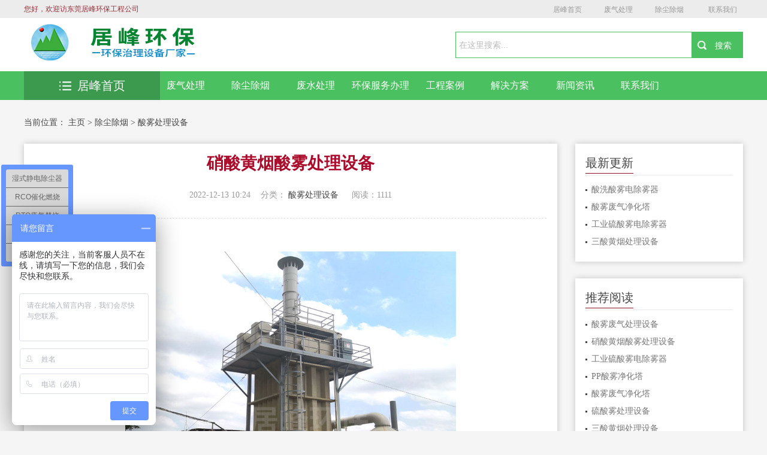

--- FILE ---
content_type: text/html
request_url: http://cqclsb.com/chucchuy/473.html
body_size: 5352
content:
<!DOCTYPE html>
<html>
<head>
<meta charset="utf-8"/>
<title>硝酸黄烟酸雾处理设备-东莞居峰环保工程公司</title>
<meta name="description" content="传统的硝酸黄处理将黄烟收集到酸雾喷雾塔中，该方法能有效地处理85%的黄烟，仍有部分白烟产生。居峰环保工程公司自主生产硝酸黄烟处理设备能有效解决后续白烟问题！欢迎来电咨询。" />
<meta name="keywords" content="硝酸黄烟处理设备,硝酸酸雾处理,黄烟处理设备" />
<meta name="viewport" content="width=device-width,initial-scale=1.0,minimum-scale=1.0,maximum-scale=1.0,user-scalable=no" />
<meta name="robots" content="all" />
<meta name="applicable-device" content="pc,moblie" />
<meta http-equiv="Cache-Control" content="no-transform" />
<meta http-equiv="Cache-Control" content="no-siteapp" />
<meta http-equiv="X-UA-Compatible" content="IE=Edge" />
<script type="text/javascript" src="/template/pc/skin/js/jquery.js"></script>
<!--[if lte IE 9]>
    <script src="/template/pc/skin/js/css3-mediaqueries.js"> </script>
<![endif]-->
<link rel="stylesheet" type="text/css" href="/template/pc/skin/css/reset.css" />
<link rel="stylesheet" type="text/css" href="/template/pc/skin/css/style.css" />
<link rel="stylesheet" type="text/css" href="/template/pc/skin/css/index.css" />
<link href="/favicon.ico" rel="shortcut icon" type="image/x-icon" />
</head>
<body>
<script>
var _hmt = _hmt || [];
(function() {
  var hm = document.createElement("script");
  hm.src = "https://hm.baidu.com/hm.js?9aeaa4807e65dacc896f2da10466a697";
  var s = document.getElementsByTagName("script")[0]; 
  s.parentNode.insertBefore(hm, s);
})();
</script>
<script charset="UTF-8" id="LA_COLLECT" src="//sdk.51.la/js-sdk-pro.min.js"></script>
<script>LA.init({id:"K4KeslfuGOnNYwrm",ck:"K4KeslfuGOnNYwrm"})</script>

<div class="hy_top clearfix">
  <h1>东莞居峰环保工程公司</h1>
  <div class="hy_top_con clearfix"> <span>您好，欢迎访东莞居峰环保工程公司</span>
    <div class="fenxiang"> <a class="QQqun" href="http://www.cqclsb.com/index.html">居峰首页</a><a class="sina" href="/fqcl/">废气处理</a><a class="shequ" href="/chucchuy/">除尘除烟</a>  <a class="shequ" href="http://wpa.qq.com/msgrd?v=3&uin=1913601139&site=qq&menu=yes">联系我们</a> </div>
  </div>
  <script>
            function player1(id) {
                var id = document.getElementById(id)
                id.style.display = "block";
            }
            function clocer1(id) {
                var id = document.getElementById(id)
                id.style.display = "none";
            }
        </script> 
</div>
<div class="head">
  <div class="head_cnt clearfix">
    <div class="logo"> <a href="https://www.cqclsb.com"> <img src="/uploads/allimg/20221207/1-22120G11023106.jpg" width="300" height="62" alt="东莞居峰环保工程公司"></a> </div>
    <div class="search clearfix">       <form class="clearfix" method="get" action="/index.php?m=home&c=Search&a=lists" onsubmit="return searchForm();">
        <div class="search-input">
          <input name="keywords" type="text" class="search-keyword" id="keywords" value="在这里搜索..." onfocus="if(this.value=='在这里搜索...'){this.value='';}"  onblur="if(this.value==''){this.value='在这里搜索...';}" />
        </div>
        <div class="search-button">
          <input class="search-but" id="search_an"  type="submit" value="搜索">
        </div>
        <input type="hidden" name="m" value="home" /><input type="hidden" name="c" value="Search" /><input type="hidden" name="a" value="lists" /><input type="hidden" name="method" value="1" />      </form>
       </div>
    <a class="btn-menu" id="click_mmeun"></a> </div>
</div>

<div class="nav-box">
  <div class="nav">
    <div class="container clearfix">
      <div class="clearfix">  <a href="/fqcl/" class="z-1"> <img src="/template/pc/skin/images/nav_01.png"> 废气处理 </a>  <a href="/chucchuy/" class="z-2"> <img src="/template/pc/skin/images/nav_02.png"> 除尘除烟 </a>  <a href="/feishui/" class="z-3"> <img src="/template/pc/skin/images/nav_03.png"> 废水处理 </a>  <a href="/hbfw/" class="z-4"> <img src="/template/pc/skin/images/nav_04.png"> 环保服务办理 </a>  <a href="/gcal/" class="z-5"> <img src="/template/pc/skin/images/nav_05.png"> 工程案例 </a>  <a href="/hbfa/" class="z-6"> <img src="/template/pc/skin/images/nav_06.png"> 解决方案 </a>  <a href="/xinwen/" class="z-7"> <img src="/template/pc/skin/images/nav_07.png"> 新闻资讯 </a>  <a href="http://www.cqclsb.com/lxwm/455.html" class="z-8"> <img src="/template/pc/skin/images/nav_08.png"> 联系我们 </a>  </div>
    </div>
  </div>
  <div class="container clearfix">
    <div class="tab">
      <div class="tabList"> <span class="all_course"> <a href="https://www.cqclsb.com"><img src="/template/pc/skin/images/all_list.png" alt="东莞居峰环保工程公司"/>居峰首页</a> </span> </div>
    </div>
  </div>
</div>
<div class="mobile-nav clearfix" style="display: none">  <a href="/fqcl/"><img src="/template/pc/skin/images/nav_01.png"> 废气处理 </a>  <a href="/chucchuy/"><img src="/template/pc/skin/images/nav_02.png"> 除尘除烟 </a>  <a href="/feishui/"><img src="/template/pc/skin/images/nav_03.png"> 废水处理 </a>  <a href="/hbfw/"><img src="/template/pc/skin/images/nav_04.png"> 环保服务办理 </a>  <a href="/gcal/"><img src="/template/pc/skin/images/nav_05.png"> 工程案例 </a>  <a href="/hbfa/"><img src="/template/pc/skin/images/nav_06.png"> 解决方案 </a>  <a href="/xinwen/"><img src="/template/pc/skin/images/nav_07.png"> 新闻资讯 </a>  <a href="http://www.cqclsb.com/lxwm/455.html"><img src="/template/pc/skin/images/nav_08.png"> 联系我们 </a>  </div>
<div class="breadcrumbs clearfix">当前位置： <a href='/' class=''>主页</a> > <a href='/chucchuy/' class=''>除尘除烟</a> > <a href='/chucchuy/lists_14.html'>酸雾处理设备</a> </div>
<div class="main clearfix">
  <div class="left main_l">
    <div class=" main_box_shadow  general-rules ">
      <div class="general-rules-cnt">
        <div class="general-rules-tit">
          <h1>硝酸黄烟酸雾处理设备</h1>
          <div class="qt clearfix"> <span class="teaching">2022-12-13 10:24</span><span class="system">分类： <a href="/chucchuy/lists_14.html">酸雾处理设备</a> </span><span class="tuition"> 阅读：<script src='/index.php?m=api&c=Ajax&a=arcclick&type=view&aids=473' type='text/javascript' language='javascript'></script></span> </div>
        </div>
        <p> 　
          <p style="text-align:center"><img src="/uploads/allimg/20221213/1-221213102R4X6.jpg" title="硝酸黄烟处理设备" alt="硝酸黄烟处理设备" width="552" height="478" border="0" vspace="0" style="width: 552px; height: 478px;"/></p><p><strong><span style="color: rgb(0, 176, 80);">一、硝酸黄烟酸雾处理简介：</span></strong></p><hr/><p>&nbsp; &nbsp; 硝酸是一种具有强氧化性和腐蚀性的强酸。它广泛应用于铝氧化、精炼金属、电镀、金属酸洗、化工、工业锅炉、窑炉等行业，释放的五氧化二氮（硝酐）遇水蒸气会形成酸雾。肉眼看像黄烟，它不仅是形成酸雨的主要因素，还是一种毒性很大的有害气体。那么该如何处理硝酸酸雾形成的黄烟呢？</p><p><strong><span style="color: rgb(0, 176, 80);">二、硝酸黄烟酸雾处理设备处理工艺：</span></strong></p><hr/><p>&nbsp; &nbsp;去除硝酸黄烟的方法有很多。传统的硝酸黄处理将黄烟收集到酸雾喷雾塔中，加入氢氧化钠溶液到喷雾塔中，吸收部分氮氧化物形成硝酸钠，从而达到降低黄烟的目的。该方法能有效地处理85%的黄烟，仍有部分白烟产生。在严格的环保要求下，仅使用酸雾净化塔是不可行的。需在其后面添加湿式静电除尘除雾器，以便进一步处理。处理效果十分理想，解决了企业的一大难题。</p><p><strong><span style="color: rgb(0, 176, 80);">&nbsp;三、硝酸黄烟酸雾处理设备工作原理：</span></strong></p><hr/><p>&nbsp; &nbsp; 湿式静电除雾器是靠高压放电，利用磁场将废气中的酸雾、和粉尘颗粒物进行收集，定期冲洗的方式，使酸雾随着冲刷液的流动而清除，除雾效率达98%，应用于电镀、金属冶炼，黄金珠宝酸洗、锅炉、窑炉除尘、除雾。静电除雾器与烟气脱硫系统一体化设计，新建和改造工艺都简单，结构紧凑，占地面积小。</p><p>&nbsp;<strong><span style="color: rgb(0, 176, 80);">四、硝酸黄烟酸雾处理设备技术特点：</span></strong></p><hr/><p>&nbsp; &nbsp; 1、效率高：在适当温度条件下，脱硝效率可达到80%乃至90%以上；&nbsp;</p><p>&nbsp; &nbsp; 2、适应性强：对低浓度到中高浓度含NOx烟气均有较高的脱除率；</p><p>&nbsp; &nbsp; 3、除尘效率:对PM2.5~PM10 细微粉尘、气溶胶颗粒去除率85%~93%；</p><p>&nbsp; &nbsp; 4、除雾效率:对酸雾、雾滴去除率85%~97%；&nbsp;</p><p>&nbsp; &nbsp; 5、除重金属效率：Hg、As 等重金属蒸汽可冷凝于雾滴一同被除去，去除率达 75%；</p><p>&nbsp; &nbsp; 6、低水耗: 冲洗水可设集水盘收集经膜过滤循环使用或直接作为脱硫塔工艺补 水；</p><p>&nbsp; &nbsp; 7、装置可用率：相对于脱硫(脱硝)运行时间的可用率不低于95% ；</p><p>&nbsp; &nbsp; 8、装置使用寿命:主体设备使用寿命一般按25 ~30年设计考虑。</p><hr/><p><span style="margin: 0px; padding: 0px; border: 0px; outline: 0px; font-size: 14px; vertical-align: baseline; background: rgb(255, 255, 255); color: rgb(85, 85, 85); font-family: &quot;Microsoft YaHei&quot;, 微软雅; text-align: center;">&nbsp; 东莞居峰环保工程公司自主生产硝酸黄烟酸雾处理设备，集生产安装售后一体化</span><span style="margin: 0px; padding: 0px; border: 0px; outline: 0px; font-size: 14px; vertical-align: baseline; background: rgb(255, 255, 255); color: rgb(85, 85, 85); font-family: &quot;Microsoft YaHei&quot;, 微软雅; text-align: center;">东莞环保设备厂家</span><span style="margin: 0px; padding: 0px; border: 0px; outline: 0px; font-size: 14px; vertical-align: baseline; background: rgb(255, 255, 255); color: rgb(85, 85, 85); font-family: &quot;Microsoft YaHei&quot;, 微软雅; text-align: center;">，治理各类工业废气、粉尘、烟尘、废水经验的<a href="http://www.cqclsb.com/" target="_self" style="margin: 0px; padding: 0px; border: 0px; vertical-align: baseline; background: transparent; text-decoration-line: none; color: rgb(68, 68, 68);">东莞环保公司</a></span></p> </p>
        <div class="post-copyright"> 郑重声明：本网未标有“来源:”或“电/讯”或带有LOGO、水印的文字、图片、音频视频等稿件均为转载稿，本网转载出于传递更多信息之目的，并不意味着赞同其观点或认可其内容的真实性。部分文章来源于网络，仅作为参考，如果网站中图片和文字侵犯了您的版权，请联系我们处理！</div>
        <div class="xline"> </div>
        <div class="xline"> </div>
        <p>  <a href='/chucchuy/472.html' title='酸雾静电除雾器'> 上一篇：酸雾静电除雾器 </a>  </p>
        <p>  <a href='/chucchuy/625.html' title='硫酸雾处理设备'> 下一篇：硫酸雾处理设备 </a>  </p>
      </div>
      <div class="xline"> </div>
      <div class="callback_tit clearfix"> <span>相关推荐</span></div>
      <div class="guslike">
        <div class="guslike-body">
          <ul class="guslike-main clr guslike-main-cur">
                        <li class="guslike-list fl"> <a href="/chucchuy/473.html" class="guslike-list-imglink"><img class="all-img-block" src="/uploads/allimg/20221213/1-221213102R4X6.jpg" alt="硝酸黄烟酸雾处理设备"></a> <a href="/chucchuy/473.html" class="guslike-list-title">硝酸黄烟酸雾处理设备</a> </li>
                        <li class="guslike-list fl"> <a href="/chucchuy/472.html" class="guslike-list-imglink"><img class="all-img-block" src="/uploads/allimg/20221213/1-2212131000554U.jpg" alt="酸雾静电除雾器"></a> <a href="/chucchuy/472.html" class="guslike-list-title">酸雾静电除雾器</a> </li>
                        <li class="guslike-list fl"> <a href="/chucchuy/471.html" class="guslike-list-imglink"><img class="all-img-block" src="/uploads/allimg/20221213/1-22121309350YK.jpg" alt="PP酸雾净化塔"></a> <a href="/chucchuy/471.html" class="guslike-list-title">PP酸雾净化塔</a> </li>
                        <li class="guslike-list fl"> <a href="/chucchuy/426.html" class="guslike-list-imglink"><img class="all-img-block" src="/uploads/allimg/20221207/1-22120G53425232.jpg" alt="酸雾废气处理设备"></a> <a href="/chucchuy/426.html" class="guslike-list-title">酸雾废气处理设备</a> </li>
                      </ul>
        </div>
      </div>
    </div>
  </div>
  <div class=" main_r clearfix">
    <div class="coach">
      <h3 class="clearfix"> <span>最新更新</span></h3>
      <ul class="cnt">
                <li><a href="/chucchuy/689.html" title="酸洗酸雾电除雾器">酸洗酸雾电除雾器</a></li>
                <li><a href="/chucchuy/669.html" title="酸雾废气净化塔">酸雾废气净化塔</a></li>
                <li><a href="/chucchuy/655.html" title="工业硫酸雾电除雾器">工业硫酸雾电除雾器</a></li>
                <li><a href="/chucchuy/644.html" title="三酸黄烟处理设备">三酸黄烟处理设备</a></li>
              </ul>
    </div>
    <div class="coach">
      <h3 class="clearfix"> <span>推荐阅读</span></h3>
      <ul class="cnt">
                <li><a href="/chucchuy/426.html" title="酸雾废气处理设备">酸雾废气处理设备</a></li>
                <li><a href="/chucchuy/473.html" title="硝酸黄烟酸雾处理设备">硝酸黄烟酸雾处理设备</a></li>
                <li><a href="/chucchuy/655.html" title="工业硫酸雾电除雾器">工业硫酸雾电除雾器</a></li>
                <li><a href="/chucchuy/471.html" title="PP酸雾净化塔">PP酸雾净化塔</a></li>
                <li><a href="/chucchuy/669.html" title="酸雾废气净化塔">酸雾废气净化塔</a></li>
                <li><a href="/chucchuy/625.html" title="硫酸雾处理设备">硫酸雾处理设备</a></li>
                <li><a href="/chucchuy/644.html" title="三酸黄烟处理设备">三酸黄烟处理设备</a></li>
                <li><a href="/chucchuy/626.html" title="盐酸雾白烟处理设备">盐酸雾白烟处理设备</a></li>
                <li><a href="/chucchuy/472.html" title="酸雾静电除雾器">酸雾静电除雾器</a></li>
                <li><a href="/chucchuy/689.html" title="酸洗酸雾电除雾器">酸洗酸雾电除雾器</a></li>
              </ul>
    </div>
    <div class="coach">
      <h3 class="clearfix"> <span>猜你喜欢</span></h3>
      <ul class="cnt">
                <li><a href="/chucchuy/426.html" title="酸雾废气处理设备">酸雾废气处理设备</a></li>
                <li><a href="/chucchuy/473.html" title="硝酸黄烟酸雾处理设备">硝酸黄烟酸雾处理设备</a></li>
                <li><a href="/chucchuy/655.html" title="工业硫酸雾电除雾器">工业硫酸雾电除雾器</a></li>
                <li><a href="/chucchuy/471.html" title="PP酸雾净化塔">PP酸雾净化塔</a></li>
              </ul>
    </div>
    <div class="coach">
      <h3 class="clearfix"> <span>联系我们</span></h3>
      <ul class="cnt">
        <img src="/uploads/allimg/20221216/1-221216115102628.jpg" alt="东莞居峰环保工程公司"/>
      </ul>
    </div>
  </div>
</div>
<div class="scrotop" id="toTop"><i></i><span>返回顶部</span></div>
<div class="footer" id="footer">
  <table width="960" border="0" align="center" cellpadding="0" cellspacing="0" class="hangjv">
    <tr>
      <td height="35"><div align="center">  <a href="/fqcl/">废气处理</a>  <span>|</span>  <a href="/chucchuy/">除尘除烟</a>  <span>|</span>  <a href="/feishui/">废水处理</a>  <span>|</span>  <a href="/hbfw/">环保服务办理</a>  <span>|</span>  <a href="/gcal/">工程案例</a>  <span>|</span>  <a href="/hbfa/">解决方案</a>  <span>|</span>  <a href="/xinwen/">新闻资讯</a>  <span>|</span>  <a href="http://www.cqclsb.com/lxwm/455.html">联系我们</a>  </div></td>
    </tr>
    <tr>
      <td height="20"><div align="center"> Copyright © 2002-2023 居峰环保工程 版权所有&nbsp;&nbsp;网站备案号：<a href="https://beian.miit.gov.cn/" rel="nofollow" target="_blank">粤ICP备16006202号</a> </div></td>
    </tr>
    <tr>
      <td height="20"><div align="center">站长QQ：1913601139 咨询电话：136-4298-4492</div></td>
    </tr>
  </table>
</div>
<!-- 应用插件标签 start --> 
  
<!-- 应用插件标签 end --> 
<script type="text/javascript" src="/template/pc/skin/js/style.js"></script> 
<script type="text/javascript">
     $('#click_mmeun').click(function(){
     $('.mobile-nav').toggle(); 
     });
    </script>
</body>
</html>

--- FILE ---
content_type: text/html;charset=utf-8
request_url: http://cqclsb.com/index.php?m=api&c=Ajax&a=arcclick&type=view&aids=473
body_size: 298
content:
document.write('1111');


--- FILE ---
content_type: text/css
request_url: http://cqclsb.com/template/pc/skin/css/style.css
body_size: 12033
content:
/*易优CMS（eyoucms.com）安全--简单--易用*/
/* CSS Document */
.head_cnt .btn-menu {
	display: none;
}
.hy_top {
	width: 100%;
	height: 30px;
	line-height: 30px;
	background: #ececec;
	position: relative;
}
.hy_top_con {
	width: 1200px;
	margin: 0 auto;
}
.hy_top span {
	float: left;
	width: 200px;
	font-size: 12px;
	font-family: 'Microsoft YaHei';
	color: #95313a;
}
.fenxiang {
	width: 275px;
	float: right;
}
.fenxiang a {
	padding-left: 22px;
	font-family: "Microsoft YaHei";
	font-size: 12px;
	color: #999;
	display: inline-block;
	margin-right: 10px;
	margin-left: 5px;
}
.wx_tc {
	position: absolute;
	top: 30px;
	left: -50px;
	z-index: 200;
	display: none
}
.breadCrumb {
	width: 1200px;
	margin: 0 auto;
	font-size: 12px;
	height: 48px;
	line-height: 48px;
	overflow: hidden;
	text-overflow: ellipsis;
	white-space: nowrap;
}
.ad, .nav-top, .header, .container {
	width: 1000px;
	margin: 0 auto;
}
.ad {
	text-align: center;
}
.bread-bg {
	background-color: #f8f8f8;
	height: 40px;
	margin-bottom: 20px;
	overflow: hidden;
}
.bread-cnt {
	float: left;
	line-height: 40px;
	font-size: 14px;
	overflow: hidden;
	text-overflow: ellipsis;
	white-space: nowrap
}
/*head begin*/
.head_box {
	width: 100%;
	padding: 40px 0;
	background: url("../images/head_bg.jpg") no-repeat center center;
	background-size: cover;
	line-height: 100px;
	background-position-x: 10%;
}
.head {
	width: 1200px;
	margin: 0 auto;
}
.head .logo {
	float: left;
}
.head .logo a {
	float: left;
	margin-right: 15px;
}
.head .logo span {
	font-size: 36px;
	color: #000;
}
.head_tel {
	font-size: 24px;
	float: right;
	color: #ab0e2d;
	position: relative;
	z-index: 5;
}
.head_tel a {
	color: #ab0e2d;
}
.head_tel::after {
	position: absolute;
	content: attr(data-letter);
	transform-origin: top left;
	top: 0;
	left: 0;
	color: rgba(255,255,255,1);
	z-index: -1;
	transform: rotateX(10deg) rotateY(-6deg) rotateZ(0deg) skew(1deg, 1deg);
}
/*head end*//*nav-bg begin*/.nav-bg {
	width: 100%;
	background-color: #dddddd;
}
.nav-bg .nav {
	width: 1200px;
	margin: 0 auto;
}
.nav-bg .nav a {
	width: 12.5%;
	display: block;
	float: left;
	color: #444444;
	font-size: 18px;
	line-height: 44px;
	text-align: center;
}
.nav-bg .nav a:hover, .nav-bg .nav a.hover {
	background-color: #ab0e2d;
	color: #FFF;
}
/*nav-bg end*/.breadcrumbs {
	width: 1200px;
	margin: 0 auto 10px;
	font-size: 14px;
	height: 50px;
	line-height: 50px;
	overflow: hidden;
	text-overflow: ellipsis;
	white-space: nowrap;
}
.breadcrumbs a:hover, .breadcrumbs a.hover {
	color: #ab0e2d;
}
.main_l {
	width: 74.16666%;
}
.main_r {
	width: 23.33333%;
}
.main_banner {
	margin-bottom: 20px;
}
.banner-box {
	width: 61.7977%;
}
/*banner*/.fullSlide {
	width: 100%;
	position: relative;
}
.fullSlide .bd {
	margin: 0 auto;
	position: relative;
	z-index: 0;
	overflow: hidden;
}
.fullSlide .bd ul {
	width: 100%
}
.fullSlide .bd li {
	width: 100%;
	overflow: hidden;
	text-align: center;
	position: absolute;
	left: 0;
	top: 0;
}
.fullSlide .bd li a {
	display: block;
}
.fullSlide .hd {
	width: 100%;
	position: absolute;
	z-index: 1;
	bottom: 15px;
	left: 0;
	height: 30px;
	line-height: 30px;
}
.fullSlide .hd ul {
	text-align: center;
}
.fullSlide .hd ul li {
	cursor: pointer;
	display: inline-block;
*display:inline;
	zoom: 1;
	width: 8px;
	height: 8px;
	border: 3px #fff solid;
	-moz-border-radius: 50%;
	-webkit-border-radius: 50%;
	border-radius: 50%;
	margin: 5px;
	overflow: hidden;
	line-height: 999px;
}
.fullSlide .hd ul .on {
	background-color: #fff;
}
.fullSlide .prev, .fullSlide .next {
	display: block;
	position: absolute;
	z-index: 1;
	top: 50%;
	margin-top: -30px;
	left: 0;
	z-index: 1;
	width: 30px;
	height: 60px;
	background: url(../images/prev.png) no-repeat;
	cursor: pointer;
	filter: alpha(opacity=50);
	opacity: 0.5;
	display: none;
}
.fullSlide .next {
	left: auto;
	right: 0;
	background: url(../images/next.png) no-repeat;
}
/*banner end*/.hot-headline {
	width: 36.8539%;
	border: 1px #ccc solid;
}
.hot-headline-tit li {
	float: left;
	width: 50%;
	height: 40px;
	line-height: 40px;
	text-align: center;
	font-size: 18px;
	background-color: #f5f5f5;
	border-bottom: 1px #ccc solid;
	cursor: pointer;
}
.hot-headline-tit li.hover {
	color: #fff;
	background-color: #ab8a6c;
	position: relative;
}
.hot-headline-tit li.hover:after {
	content: "";
	width: 0;
	height: 0;
	border-left: 10px solid transparent;
	border-right: 10px solid transparent;
	border-top: 12px solid #ab8a6c;
	position: absolute;
	bottom: -12px;
	left: 50%;
}
.hot-headline-tit li i {
	padding: 0 12px;
	margin-right: 4px;
}
.hot-headline-tit li#aa1 i {
	background: url("../images/icon_news2.png")no-repeat center center;
}
.hot-headline-tit li#aa1.hover i {
	background: url("../images/icon_news.png")no-repeat center center;
}
.hot-headline-tit li#aa2 i {
	background: url("../images/icon_news2.png")no-repeat center center;
}
.hot-headline-tit li#aa2.hover i {
	background: url("../images/icon_news.png")no-repeat center center;
}
.hot-headline-box {
	padding: 4% 4% 3%;
	background-color: #FFF;
}
.hot-headline-box>div {
	display: none;
}
.hot-headline-box .headline {
	display: block;
}
.hot-headline-box .hot-questions .hot-questions-l {
	float: left;
	width: 48%;
}
.hot-questions .hot-questions-l span {
	display: block;
	color: #ab8a6c;
	font-size: 14px;
	text-align: center;
}
.hot-questions .hot-questions-l p {
	color: #999;
	font-size: 12px;
	line-height: 22px;
	margin-top: 10px;
}
.hot-headline-box .hot-questions .hot-questions-r {
	width: 100%;
}
.hot-headline-box .hot-questions li {
	width: 100%;
	float: left;
	margin-bottom: 12px;
	text-align: center;
}
.hot-headline-box .hot-questions li.li01, .hot-headline-box .hot-questions li.li02 {
	width: 48%;
}
.hot-headline-box .hot-questions li.li01 {
	margin-right: 4%;
}
.hot-headline-box .hot-questions li input {
	height: 28px;
	line-height: 28px;
	border: 1px #dedede solid;
	padding: 0 3%;
	width: 93%;
	font-size: 12px;
	color: #666;
}
.hot-headline-box .hot-questions li textarea {
	border: 1px #dedede solid;
	padding: 2% 3%;
	width: 93%;
	height: 44px;
	font-size: 12px;
	color: #666;
}
.hot-headline-box .hot-questions li.sub-btn input {
	border: 0;
	width: 50%;
	margin: 0 auto;
	padding: 0;
	height: 30px;
	line-height: 30px;
	background-color: #ae0c2a;
	color: #fff;
	text-align: center;
	font-size: 16px;
	cursor: pointer;
	-moz-border-radius: 3px;
	-webkit-border-radius: 3px;
	border-radius: 3px;
}
.hot-questions-r p.exit-tel {
	width: 100%;
	text-align: center;
	color: #ab0d2c;
	font-size: 14px;
}
.hot-questions-r p.exit-tel a {
	color: #ab0d2c;
}
.hot-headline-box .hot-questions li.li-look a {
	color: #ab0d2c;
}
.headline-bottom li {
	width: 95%;
	border-bottom: 1px #f1f0f0 solid;
	padding-left: 13px;
	background: url(../images/li_img.png) no-repeat left center;
	height: 30px;
	line-height: 30px;
	font-size: 14px;
	color: #666;
	overflow: hidden;
	white-space: nowrap;
	text-overflow: ellipsis;
}
.headline-bottom li a {
	width: 80%;
	float: left;
	overflow: hidden;
	text-overflow: ellipsis;
	white-space: nowrap;
}
.headline-bottom li span {
	float: right;
	color: #999;
}
.headline > p {
	text-align: center;
	height: 40px;
	line-height: 40px;
	background: url(../images/img-h.png) repeat-x center center;
}
.headline p a {
	padding: 0 20px;
	background-color: #fff;
}
/*main01_r begin*/.college-profile {
	background-color: #FFF;
	-webkit-box-shadow: 0px 0px 10px rgba(0,0,0,0.2);
	-moz-box-shadow: 0px 0px 10px rgba(0,0,0,0.2);
	box-shadow: 0px 0px 10px rgba(0,0,0,0.2)
}
.main_r .college-profile h3 {
	font-size: 16px;
	line-height: 40px;
	color: #FFF;
	text-align: center;
	background-color: #ab8a6c;
}
.college-profile .cnt {
	padding: 5% 8%;
}
.college-profile .cnt img {
	width: 100%;
	margin-bottom: 5%;
}
.college-profile .cnt p {
	font-size: 14px;
	color: #777777;
	line-height: 22px;
}
.college-profile .cnt p a {
	color: #ab0d2c;
}
/*main01_r end*//* form public */.asterisk {
	color: #ae0c2a;
	margin-right: 4px;
}
.asterisk {
	color: #ae0c2a;
	margin-right: 4px;
}
.input-group .form-control, .input-group, .select-group {
	position: relative;
	z-index: 1;
}
.form-control, .input-group, .select-group {
	font-size: 14px;
	color: #666666;
	width: 100%;
}
.input-group .form-control {
	-webkit-box-sizing: border-box;
	-moz-box-sizing: border-box;
	box-sizing: border-box;
	border: 1px solid #ccc;
	padding: 6px 12px;
	-webkit-box-shadow: inset 0 1px 1px rgba(0,0,0,.075);
	box-shadow: inset 0 1px 1px rgba(0,0,0,.075);
	-webkit-transition: border-color ease-in-out .15s, -webkit-box-shadow ease-in-out .15s;
	-o-transition: border-color ease-in-out .15s, box-shadow ease-in-out .15s;
	transition: border-color ease-in-out .15s, box-shadow ease-in-out .15s;
}
.input-group-span {
	position: absolute;
	white-space: nowrap;
	left: 15px;
	z-index: -1;
	height: 30px;
	line-height: 30px;
}
.input-group input {
	border-radius: 4px !important;
	background-color: rgba(0,0,0,0)
}
.submit-group input:hover {
	cursor: pointer;
}
.iconfont {
	display: inline-block;
	width: 15px;
	height: 15px;
	margin-right: 4px;
	margin-bottom: -5px;
	border: 1px solid #c5c5c5;
	-webkit-border-radius: 3px;
	-moz-border-radius: 3px;
	border-radius: 3px;
	overflow: hidden;
}
.checkbox-item.checked .iconfont {
	background: url(../images/check.jpg) no-repeat center;
	background-size: contain;
	border: 1px solid #ab0e2d;
}
.must-box {
	font-size: 12px;
	text-align: center;
}
/* form public end *//* test start */.test {
	background-color: #f5f5f5;
	border: 1px solid #ddd1c6;
	margin-bottom: 20px;
	padding: 20px 2%;
	margin-top: 2%
}
.test-cnt {
	display: -webkit-box;
	display: flex;
}
.test-title {
	text-align: center;
	margin-bottom: 15px;
}
.test-title h2 {
	font-size: 20px;
	line-height: 1;
	margin-bottom: 20px;
	font-weight: bold;
	color: #3c3838
}
.test-title h2 span {
	color: #ab0e2d;
}
.form-control, .input-group {
	height: 30px;
	line-height: 26px;
}
.select-group select {
	width: 100%;
	-webkit-box-sizing: border-box;
	-moz-box-sizing: border-box;
	box-sizing: border-box;
	color: #666666;
	font-size: 14px;
	height: 30px;
	line-height: 28px;
	padding: 0 0 0 22px;
	border: 1px solid #ccc;
	-webkit-border-radius: 3px;
	-moz-border-radius: 3px;
	border-radius: 3px;
	overflow: hidden;
}
.select-group .asterisk {
	position: absolute;
	left: 15px;
	height: 30px;
	line-height: 30px;
}
.test .input-group, .test .select-group {
	margin-right: 2%;
	float: left;
	flex-basis: 100%;
	width: 18%;
}
.test .submit-group {
	float: left;
	flex-basis: 100%;
	margin-left: 2%;
	width: 18%;
}
.test-btn {
	width: 100%;
	height: 30px;
	line-height: 30px;
	font-size: 14px;
	text-align: center;
	background: #ab0e2d;
	color: #fff;
	border: none;
	-webkit-border-radius: 3px;
	-moz-border-radius: 3px;
	border-radius: 3px;
}
/* test end *//* discount form start */#bm_form {
	padding: 0 5% 2%;
}
.course-cnt {
	display: -webkit-box;
	display: flex;
	flex-wrap: wrap;
	justify-content: center;
}
.course-form-banner {
	text-align: center;
	display: -webkit-box;
	display: flex;
	justify-content: space-around;
	align-items: center;
	padding: 30px 0;
}
.course-form-banner dl {
	float: left;
	flex: 25%;
	text-align: center;
	width: 25%;
}
.course-form-banner dd {
	color: #ab8a6c;
	font-size: 20px;
	line-height: 40px;
}
.course-cnt .input-group, .course-cnt .select-group {
	margin: 0 2% 20px;
	float: left;
	flex-basis: 29.333%;
	width: 29.333%;
}
.course-cnt .submit-group {
	margin: 0 30% 15px;
	flex-basis: 40%;
	width: 40%;
}
.course-cnt .form-control, .course-cnt .input-group {
	height: 40px;
	line-height: 36px;
}
.course-cnt .test-btn, .course-cnt .input-group-span {
	height: 40px;
	line-height: 40px;
}
.must-box .iconfont.icon-check {
	background: url(../images/check2.png) no-repeat center;
	background-size: contain;
	border-color: #d0d0d0;
}
/* discount form end *//*main begin*/.main {
	width: 1200px;
	margin: 0 auto 20px;
}
.hotspot-tit-box {
	width: 55%;
}
.main-tit a.more {
	float: right;
	height: 40px;
	line-height: 40px;
	margin-right: 2%;
}
.hotspot-tit-box li.hover, .hotspot-tit-box li:hover {
	background-color: #ab8a6c;
	position: relative;
	color: #FFF;
}
.hotspot-tit-box li.hover:after {
	content: "";
	width: 0;
	height: 0;
	border-left: 5px solid transparent;
	border-right: 5px solid transparent;
	border-top: 6px solid #ab8a6c;
	position: absolute;
	bottom: -6px;
	left: 45%;
}
.hotspot-tit-box li {
	float: left;
	width: 25%;
	height: 40px;
	line-height: 40px;
	text-align: center;
	cursor: pointer;
}
.recruit-students {
	margin-bottom: 20px;
	-webkit-box-shadow: 0px 0px 10px rgba(0,0,0,0.2);
	-moz-box-shadow: 0px 0px 10px rgba(0,0,0,0.2);
	box-shadow: 0px 0px 10px rgba(0,0,0,0.2)
}
.recruit-students .main-tit {
	background-color: #FFF;
}
.recruit-students-box {
	background-color: #FFF;
	margin-top: 20px;
	padding: 3%;
}
.recruit-students-box .recruit-students-cnt {
	display: none;
}
.recruit-students-box #con_bb_1 {
	display: block;
}
.recruit-search {
	margin-bottom: 2%;
}
.recruit-search-hd {
	display: block;
	width: 100%;
	height: 30px;
	line-height: 30px;
	color: #ab0d2c;
	font-size: 18px;
	margin-bottom: 10px;
}
.recruit-search-hd i {
	padding: 0 12px;
	margin-right: 5px;
	background: url("../images/search2.png") no-repeat center center;
}
.recruit-search-cnt {
	margin-bottom: 10px;
	line-height: 28px;
	border-bottom: 1px #dedede dashed;
	padding-bottom: 10px;
}
.recruit-search-cnt b.attribute {
	width: auto;
	letter-spacing: 10px;
}
.recruit-search-cnt ul {
	width: 78%;
}
.recruit-search-cnt ul li {
	float: left;
	padding: 0 8px;
	text-align: center;
	font-size: 14px;
	line-height: 24px;
	margin: 0 5px 2px;
	cursor: pointer;
}
.recruit-search-cnt ul li.selected {
	background-color: #ab8a6c;
	color: #fff;
}
.recruit-search-cnt a.zhankai, .recruit-search-cnt a.shouqi {
	width: 8%;
	text-align: center;
	color: #ab0d2c;
}
.recruit-students-box .recruit-table {
	padding: 0 !important;
	margin-bottom: 0 !important;
}
.recruit-students-box .recruit-table .main-tit {
	border-bottom: 1px #ab0d2c solid;
	margin-bottom: 2%;
}
.recruit-students-box .recruit-table .main-tit h2 {
	font-size: 20px;
	padding-bottom: 10px;
}
.recruit-students-box .recruit-table .main-tit h2 i {
	padding: 0 12px;
	margin-right: 5px;
	background: url("../images/icon_hot.png") no-repeat center center;
}
.recruit-table table {
	width: 100%;
	border-left: 1px solid #eee;
}
.recruit-table table th {
	background-color: #dddddd;
	color: #222;
	font-size: 14px;
	font-weight: normal;
	height: 30px;
	line-height: 30px;
	border-right: 1px #eeeeee solid;
	border-bottom: 1px #eeeeee solid;
	display: block;
	float: left;
	padding: 1%;
}
.recruit-table table td {
	display: block;
	float: left;
	background-color: #f6f6f6;
	border-right: 1px #eeeeee solid;
	border-bottom: 1px #eeeeee solid;
	padding: 1%;
	height: 26px;
	line-height: 26px;
	font-size: 14px;
	text-align: center;
	overflow: hidden;
	white-space: nowrap;
	text-overflow: ellipsis;
}
.recruit-table table .t01 a, .recruit-table table .t02 a, .recruit-table table .t03 a {
	display: block;
	width: 100%;
	overflow: hidden;
	white-space: nowrap;
	text-overflow: ellipsis;
}
.recruit-table table .t01 {
	width: 31%;
}
.recruit-table table .t02, .recruit-table table .t03, .recruit-table table .t06, .recruit-table table .t07 {
	width: 10%;
}
.recruit-table table .t04 {
	width: 8%;
}
.recruit-table table .t05 {
	width: 6%;
}
.recruit-table table td:first-child {
	text-align: left;
}
.recruit-table table td a {
	display: block;
	width: 100%;
}
.recruit-table table tr:hover td {
	background-color: #f1f1d4;
	color: #ab0d2c;
}
.recruit-table table tr:hover td a {
	color: #ab0d2c;
}
.recruit-table table td a.jianzhang {
	font-size: 12px;
	color: #FFF;
	background-color: #ab8a6c;
	-moz-border-radius: 3px;
	-webkit-border-radius: 3px;
	border-radius: 3px;
}
.recruit-table table tr:hover td a.jianzhang {
	background-color: #ae0c2a;
	color: #fff;
	-moz-border-radius: 3px;
	-webkit-border-radius: 3px;
	border-radius: 3px;
}
.college-direct li, .recruit-major li, .class-location li {
	width: 31.3333333333%;
	height: 40px;
	line-height: 40px;
	float: left;
	text-align: center;
	background-color: #f5f5f5;
	margin: 1%;
	-moz-border-radius: 3px;
	-webkit-border-radius: 3px;
	border-radius: 3px;
}
.college-direct li:hover, .recruit-major li:hover, .class-location li:hover {
	background-color: #ab0e2d;
}
.college-direct li:hover a, .recruit-major li:hover a, .class-location li:hover a {
	color: #fff;
}
/*main end*//*main_01 begin*/.main_01 {
	padding: 5%;
	background: url("../images/xian.png") no-repeat center center;
	-webkit-box-shadow: 0px 0px 10px rgba(0,0,0,0.2);
	-moz-box-shadow: 0px 0px 10px rgba(0,0,0,0.2);
	box-shadow: 0px 0px 10px rgba(0,0,0,0.2)
}
.main_box_bg {
	background-color: #FFF;
	margin-bottom: 20px;
}
.main_01 .ask, .main_01 .faq {
	width: 45%;
}
.main_01 .ask {
	margin-right: 10%;
}
.main_01 .main-tit {
	font-size: 18px;
	padding: 2% 0;
	margin-bottom: 5%;
	border-bottom: 1px solid #bfbfbf;
}
.main_01 .main-tit a {
	font-size: 14px;
	color: #999999;
}
.main_01 .main-tit span {
	padding-bottom: 2%;
	border-bottom: 1px solid #ab0e2d;
}
.main_01 .ask i {
	padding: 0 12px;
	margin-right: 5px;
	background: url("../images/icon_ask_01.png") no-repeat center center;
}
.main_01 .faq i {
	padding: 0 12px;
	margin-right: 5px;
	background: url("../images/icon_faq_01.png") no-repeat center center;
}
.main_01 .ask li {
	width: 100%;
	line-height: 34px;
	margin-bottom: 5%;
}
.main_01 .ask li span, .main_01 .ask li div {
	float: left;
}
.main_01 .ask li span {
	padding-right: 5%;
	font-size: 14px;
	line-height: 34px;
}
.main_01 .ask li input {
	width: 95%;
	padding-left: 4%;
	height: 34px;
	line-height: 34px;
	border: 1px solid #dedede;
}
.main_01 .ask li textarea {
	width: 95%;
	padding: 2% 0% 2% 4%;
	height: 50px;
	border: 1px solid #dedede;
}
.main_01 .ask li div {
	width: 77%;
}
.main_01 .ask li.btn {
	text-align: center;
}
.main_01 .ask li.btn input {
	width: 40%;
	background-color: #ab0e2d;
	font-size: 16px;
	color: #FFF;
	border: none;
	cursor: pointer;
}
.main_01 .faq li {
	width: 95%;
	height: 34px;
	line-height: 34px;
	font-size: 14px;
	color: #666;
	overflow: hidden;
	white-space: nowrap;
	text-overflow: ellipsis;
	background: url(../images/li_img.png) no-repeat left center;
	padding-left: 4%;
}
.main_01 .faq li:hover a {
	color: #ab0e2d;
}
/*main_01 end*//*main_02 begin*/.main_02 {
	margin-bottom: 20px;
}
.main_02 .main_02_l, .main_02 .main_02_r {
	width: 48%;
	background-color: #FFF;
	-webkit-box-shadow: 0px 0px 10px rgba(0,0,0,0.2);
	-moz-box-shadow: 0px 0px 10px rgba(0,0,0,0.2);
	box-shadow: 0px 0px 10px rgba(0,0,0,0.2)
}
.main_02 .main_02_l {
	margin-right: 4%;
}
.main_02 .main-tit {
	height: 31px;
	line-height: 31px;
	margin-bottom: 5%;
	background-color: #FFF;
	border-bottom: 1px solid #ab8a6c;
}
.main_02 .main-tit span {
	float: left;
	display: block;
	text-align: center;
	height: 31px;
	width: 20%;
	font-size: 16px;
	line-height: 32px;
	background-color: #ab8a6c;
	color: #FFF;
	position: relative;
}
.main_02 .main-tit span:after {
	content: '';
	display: block;
	width: 30px;
	height: 31px;
	/*background: url("../images/tit_bg.jpg") no-repeat center center;*/
	position: absolute;
	right: -30px;
	bottom: -1px;
}
.main_02 .main-tit a {
	font-size: 14px;
	color: #999999;
	margin-right: 2%;
}
.main_02 .main-tit a:hover {
	color: #ab0e2d;
}
.main_02 ul {
	padding: 0 5% 5%;
}
.main_02 ul li {
	font-size: 14px;
	background: url(../images/li_img.png) no-repeat left center;
	padding-left: 4%;
	overflow: hidden;
	text-overflow: ellipsis;
	white-space: nowrap;
}
/*main_02 end*//*main_03 begin*/.main_03, .main_04 {
	padding-bottom: 2%;
	-webkit-box-shadow: 0px 0px 10px rgba(0,0,0,0.2);
	-moz-box-shadow: 0px 0px 10px rgba(0,0,0,0.2);
	box-shadow: 0px 0px 10px rgba(0,0,0,0.2)
}
.main_03 .main-tit, .main_04 .main-tit, .speak1_tit, .sign-up-tit {
	height: 31px;
	line-height: 31px;
	margin-bottom: 2%;
	background-color: #FFF;
	border-bottom: 1px solid #ab8a6c;
}
.main_03 .main-tit span, .main_04 .main-tit span, .speak1_tit span, .sign-up-tit span {
	display: block;
	text-align: center;
	height: 31px;
	width: 20%;
	font-size: 16px;
	line-height: 32px;
	background-color: #ab8a6c;
	color: #FFF;
	position: relative;
}
.main_03 .main-tit span:after, .main_04 .main-tit span:after, .speak1_tit span:after, .sign-up-tit span:after {
	content: '';
	display: block;
	width: 30px;
	height: 31px;
	/*background: url("../images/tit_bg.jpg") no-repeat center center;*/
	position: absolute;
	right: -30px;
	bottom: -1px;
}
.main_03 dl {
	float: left;
	width: 20%;
	text-align: center;
}
.main_03 dt {
	width: 65%;
	margin: 0 17.5% 5%;
}
.main_03 dd {
	font-size: 16px;
	line-height: 24px;
}
/*main_03 end*//*main_04 begin*/.main_04 li {
	float: left;
	width: 23%;
	position: relative;
	margin: 0 1%;
}
.main_04 li a {
	display: block;
}
.main_04 li img {
	width: 100%;
}
.main_04 li span {
	display: block;
	width: 100%;
	position: absolute;
	bottom: 0;
	left: 0;
	height: 40px;
	line-height: 40px;
	font-size: 16px;
	color: #fff;
	background-color: rgba(0,0,0,0.5);
	filter: alpha(opacity=50);
	-ms-filter: "progid:DXImageTransform.Microsoft.Alpha(Opacity=50)";
filter:progid:DXImageTransform.Microsoft.Alpha(Opacity=50);
	text-align: center;
}
/*main_04 end*//*speak1 begin*/.speak1 {
	padding-bottom: 2%;
	background-color: #FFF;
	-webkit-box-shadow: 0px 0px 10px rgba(0,0,0,0.2);
	-moz-box-shadow: 0px 0px 10px rgba(0,0,0,0.2);
	box-shadow: 0px 0px 10px rgba(0,0,0,0.2)
}
.speak1_tit span {
	float: left;
}
.speak1 .top3 {
	float: right;
	font-size: 16px;
	line-height: 36px;
	margin-bottom: 1%;
	margin-right: 2%;
}
.speak1 .top3 a.more {
	font-size: 14px;
	color: #999999;
}
.speak1 .top3 a.more:hover {
	color: #ab0e2d;
}
.speak1 .top3 i {
	font-family: "����";
	font-size: 24px;
	color: #ab0e2d;
	padding-right: 10px;
}
.speak1 .top3 i a {
	color: #ab0e2d;
}
.speak1 form {
	border: 1px solid #ccc;
	margin-bottom: 1%;
}
.speak1 form textarea {
	width: 95%;
	height: 80px;
	resize: none;
	padding: 1% 2%;
	color: #999;
	outline: none;
	border: 0 none;
}
.speak1 form .bottom {
	line-height: 14px;
	background: #f6f6f6;
}
.speak1 form .bottom .left p {
	float: left;
	color: #666;
	display: block;
	padding: 0 2% 0 4%;
	font-size: 14px;
}
.speak1 form .bottom .left {
	width: 65%;
	line-height: 40px;
}
.speak1 form .bottom .left input {
	line-height: 26px;
	height: 26px;
	border: 1px solid #ccc;
	outline: none;
	color: #ccc;
	padding-left: 5px;
}
.speak1 form .bottom .left a {
	display: inline-block;
	padding-right: 10px;
}
.speak1 form .bottom .right {
	width: 30%;
	font-size: 16px;
	text-align: center;
	line-height: 40px;
	background: #ae0c2a;
	color: #fff;
	border: 1px solid transparent;
	cursor: pointer;
}
.speak1 form .bottom .right i {
	padding: 0 10px;
	background: url("../images/pl_icon.png")no-repeat center center;
}
.speak1 form .bottom .btn1 {
	font-size: 16px;
	background: #ae0c2a;
	color: #fff;
	border: 1px solid transparent;
}
.speak1 .content {
	padding: 0 3% 2%;
	margin-bottom: 20px;
}
.speak1 .content>div {
	padding: 2% 0;
	border-bottom: 1px dashed #ccc;
}
.speak1 .content .div_last {
	border-bottom: 0 none !important;
}
.speak1 .content .bottom p {
	float: left;
	color: #999;
}
.speak1 .content .p1 {
	font-size: 14px;
}
.speak1 .content .top_1 {
	margin-bottom: 2%;
}
.speak1 .content .top_1 span {
	font-size: 16px;
	margin: 0 10px;
	color: #15709b;
}
.speak1 .content .top_1 em {
	font-size: 14px;
	color: #888;
	font-style: normal;
}
.speak1 .content .bottom p span, .speak1 .content .bottom p em {
	display: block;
	float: left;
}
.speak1 .content .bottom p span {
	padding-left: 5px;
}
.speak1 .content .bottom p {
	padding-right: 15px;
}
.speak1 .content .bottom a {
	color: #ccc;
}
.speak1 .last_a {
	display: block;
	margin-top: 3%;
	height: 50px;
	line-height: 50px;
	font-size: 20px;
	color: #fe674f;
	text-align: center;
}
/*speak1 end*//*link begin*/.link {
	padding: 2% 0;
}
.link h2 {
	font-size: 16px;
	font-weight: 500;
	padding-bottom: 10px;
}
.link h2 i {
	padding: 0 10px;
	margin-right: 10px;
	background: url("../images/link_icon.png") no-repeat center center;
}
.link a {
	float: left;
	padding: 0 15px;
	height: 28px;
	line-height: 28px;
	font-size: 14px;
}
/*link end*//*right begin*//*exit begin*/.main>.main_r {
	float: right;
}
.college-profile {
	margin-bottom: 10%;
}
.main_r .exit {
	width: 100%;
	padding: 0 0 8%;
	margin-bottom: 10%;
	border: 0;
	background-color: #ffffff;
	-webkit-box-shadow: 0px 0px 10px rgba(0,0,0,0.2);
	-moz-box-shadow: 0px 0px 10px rgba(0,0,0,0.2);
	box-shadow: 0px 0px 10px rgba(0,0,0,0.2)
}
.main_r .exit h3 {
	width: 100%;
	height: 48px;
	line-height: 48px;
	background-color: #ab0e2d;
	color: #fff;
	text-align: center;
	font-size: 20px;
	margin-bottom: 20px;
}
.exit .exit-cnt {
	padding: 0 8%;
}
.exit .form-bd div {
	margin-bottom: 5%;
}
.exit input {
	width: 96%;
	line-height: 30px;
	padding-left: 3%;
	height: 30px;
	color: #999;
	font-size: 12px;
	outline: none;
	border: 1px #dedede solid;
}
.exit textarea {
	width: 96%;
	margin: 0 0% 3%;
	padding: 2% 0 2% 3%;
	color: #999;
	height: 90px;
	resize: none;
	outline: none;
	border: 1px #dedede solid;
}
.exit p.exit-tel {
	font-size: 16px;
	height: 50px;
	line-height: 50px;
	text-align: center;
}
.exit p.exit-tel i {
	padding: 0 10px;
	margin-right: 5px;
	background: url(../images/exit-tel.png) no-repeat center center;
}
.exit-lx a {
	display: block;
	width: 19.33333333333%;
	float: left;
	margin: 0 1%;
	padding-left: 12%;
	font-size: 12px;
	text-align: center;
	cursor: pointer;
}
.exit .exit-lxxx p {
	display: block;
}
.exit-lx a.exit-qq {
	background: url(../images/icon-qq.png) no-repeat left center;
}
.exit-lx a.exit-wx {
	background: url(../images/icon-wx.png) no-repeat left center;
	position: relative;
}
.exit-lx a .wx_tc {
	position: absolute;
	top: 30px;
	left: -50px;
	z-index: 200;
	display: none;
}
.exit-lx a.exit-wx:hover .wx_tc {
	display: block;
}
.exit-lx a.exit-wb {
	background: url(../images/icon-wb.png) no-repeat left center;
}
.curriculum h3 a.more, .guide h3 a.more {
	font-size: 12px;
	color: #666666;
	float: right;
}
.curriculum .cnt li a, .guide .cnt li a {
	display: block;
	overflow: hidden;
	text-overflow: ellipsis;
	white-space: nowrap;
}
.curriculum .cnt li span, .guide .cnt li span {
	font-size: 12px;
	line-height: 30px;
	color: #999;
	padding-left: 24px;
}
/*exit end*//* 2018.7.12 add testForm and discountForm start */.formtab-box {
	margin: 20px 0;
}
.formtab-box .formtab-title {
	display: -webkit-box;
	display: flex;
	background: #f3f3f3;
}
.formtab-box .formtab-title li {
	color: #333;
	cursor: pointer;
	background: #f3f3f3;
	flex-basis: 50%;
	text-align: center;
	height: 40px;
	line-height: 40px;
	font-size: 16px;
	padding: 0 20px;
}
.formtab-box .formtab-title li.hover {
	color: #fff;
	background: #ba0000;
}
.formtab-box .test_wxcode {
	float: right;
	width: 45%;
	display: -webkit-box;
	display: flex;
	justify-content: center;
}
.formtab-box .test_wxcode dl {
	flex-basis: 46%;
	margin: 0 2%;
	text-align: center;
	float: left;
	width: 46%;
}
.formtab-box .test_wxcode dl dt {
	font-size: 18px;
	font-weight: bold;
	color: #000;
}
.formtab-box .test_wxcode dl dd {
	font-size: 14px;
	color: #188cc4;
}
.formtab-box .test_wxcode dl dd img {
	width: 100%;
}
.formtab-box .test {
	float: left;
	width: 46%;
}
.formtab-box .form-cont .form-main {
	display: -webkit-box;
	display: flex;
	align-items: center;
	justify-content: space-between;
	background: #f3f3f3;
	padding: 20px;
}
/* form public */.formtab-box .asterisk {
	color: #c00;
	margin-right: 4px;
}
.formtab-box .asterisk {
	color: #c00;
	margin-right: 4px;
}
.formtab-box .input-group .form-control, .formtab-box .input-group, .formtab-box .select-group {
	position: relative;
	z-index: 1;
}
.formtab-box .form-control, .formtab-box .input-group, .formtab-box .select-group {
	font-size: 14px;
	color: #666666;
	width: 100%;
}
.formtab-box .input-group .form-control {
	-webkit-box-sizing: border-box;
	-moz-box-sizing: border-box;
	box-sizing: border-box;
	border: 1px solid #ccc;
	padding: 6px 12px;
	-webkit-box-shadow: inset 0 1px 1px rgba(0,0,0,.075);
	box-shadow: inset 0 1px 1px rgba(0,0,0,.075);
	-webkit-transition: border-color ease-in-out .15s, -webkit-box-shadow ease-in-out .15s;
	-o-transition: border-color ease-in-out .15s, box-shadow ease-in-out .15s;
	transition: border-color ease-in-out .15s, box-shadow ease-in-out .15s;
}
.formtab-box .input-group-span {
	position: absolute;
	white-space: nowrap;
	left: 15px;
	z-index: -1;
	height: 30px;
	line-height: 30px;
}
.formtab-box .input-group input {
	border-radius: 4px !important;
	background-color: rgba(0,0,0,0)
}
.formtab-box .submit-group input:hover {
	cursor: pointer;
}
.formtab-box .iconfont {
	display: inline-block;
	width: 15px;
	height: 15px;
	margin-right: 4px;
	margin-bottom: -5px;
	border: 1px solid #c5c5c5;
	-webkit-border-radius: 3px;
	-moz-border-radius: 3px;
	border-radius: 3px;
	overflow: hidden;
}
.formtab-box .checkbox-item.checked .iconfont {
	background: url(../images/check.jpg) no-repeat center;
	background-size: contain;
	border: 1px solid #c00;
}
.formtab-box .must-box {
	font-size: 12px;
	text-align: center;
}
.formtab-box .course-cnt .must-box {
	margin-bottom: 20px
}
/* form public end *//* test start */.formtab-box .test {
	background-color: #f5f5f5;
	border: 1px solid #ddd1c6;
	padding: 20px 2%;
	margin: 2% 1% 10px;
}
.formtab-box .test-cnt {
	display: -webkit-box;
	display: flex;
	flex-wrap: wrap;
	justify-content: center;
}
.formtab-box .test-title {
	text-align: center;
	margin-bottom: 15px;
}
.formtab-box .test-title h2 {
	font-size: 20px;
	height: auto;
	line-height: 1;
	margin-top: 0;
	margin-bottom: 20px;
	font-weight: bold;
	color: #3c3838;
	background: none;
	text-align: center;
}
.formtab-box .test-title h2 span {
	color: #c00;
}
.formtab-box .form-control, .input-group {
	height: 30px;
	line-height: 26px;
}
.formtab-box .select-group select {
	width: 100%;
	-webkit-box-sizing: border-box;
	-moz-box-sizing: border-box;
	box-sizing: border-box;
	color: #666666;
	font-size: 14px;
	height: 30px;
	line-height: 28px;
	padding: 0 0 0 22px;
	border: 1px solid #ccc;
	-webkit-border-radius: 3px;
	-moz-border-radius: 3px;
	border-radius: 3px;
	overflow: hidden;
}
.formtab-box .select-group .asterisk {
	position: absolute;
	left: 15px;
	height: 30px;
	line-height: 30px;
}
.formtab-box .test .input-group, .formtab-box .test .select-group {
	margin-right: 2%;
	float: left;
	flex-basis: 48%;
	width: 18%;
	margin-bottom: 20px
}
.formtab-box .test .submit-group {
	float: left;
	flex-basis: 100%;
	margin-left: 2%;
	width: 18%;
	margin-bottom: 20px;
}
.formtab-box .test-btn {
	width: 100%;
	height: 30px;
	line-height: 30px;
	font-size: 14px;
	text-align: center;
	background: #c00;
	color: #fff;
	border: none;
	-webkit-border-radius: 3px;
	-moz-border-radius: 3px;
	border-radius: 3px;
}
/* test end */.formtab-box .callback_tit {
	padding: 3% 0 1% 0;
	text-align: center;
	border-bottom: 1px solid #ab8a6c;
	font-weight: bold;
}
.formtab-box .callback_tit span {
	font-size: 20px;
	color: #333333;
	line-height: 30px;
}
/* discount form start */#bm_form {
	width: 94%;
	padding: 0 3% 2%;
	border: 1px solid #ccc;
}
.formtab-box .course-cnt {
	display: -webkit-box;
	display: flex;
	flex-wrap: wrap;
	justify-content: center;
}
.formtab-box .course-form-banner {
	text-align: center;
	display: -webkit-box;
	display: flex;
	justify-content: space-around;
	align-items: center;
	padding: 20px 0;
}
.formtab-box .course-form-banner dl {
	float: left;
	flex-basis: 25%;
	text-align: center;
	width: 25%;
}
.formtab-box .course-form-banner dl img {
	width: 30%;
}
.formtab-box .course-form-banner dd {
	color: #ab8a6c;
	font-size: 18px;
	line-height: 30px;
}
.formtab-box .course-cnt .input-group, .formtab-box .course-cnt .select-group {
	margin: 0 2% 20px;
	float: left;
	flex-basis: 29.333%;
	width: 29.333%;
}
.formtab-box .course-cnt .submit-group {
	margin: 0 30% 15px;
	flex-basis: 40%;
	width: 40%;
}
.formtab-box .course-cnt .form-control, .formtab-box .course-cnt .input-group {
	height: 30px;
	line-height: 26px;
}
.formtab-box .course-cnt .test-btn, .formtab-box .course-cnt .input-group-span {
	font-size: 14px;
	height: 30px;
	line-height: 30px;
}
.must-box .iconfont.icon-check {
	background: url(../images/check2.png) no-repeat center;
	background-size: contain;
	border-color: #d0d0d0;
}
/* discount form end */@media only screen and (max-width:1200px) {
.formtab-box .callback ul, .formtab-box .school-sign-up ul {
	width: 55%;
	margin: 5% 22.5% 0;
}
}
@media only screen and (max-width:767px) {
.formtab-box .course-cnt .form-control, .formtab-box .course-cnt .input-group {
	height: 34px;
	line-height: 30px;
}
.formtab-box .course-cnt .input-group-span, .formtab-box .formtab-title li {
	height: 34px;
	line-height: 34px;
}
.callback_tit span {
	font-size: 20px;
}
.formtab-box .course-cnt .input-group, .formtab-box .course-cnt .select-group {
	flex-basis: 96%;
	width: 96%;
}
.course-form-banner dd, .test_wxcode dl dt {
	font-size: 16px
}
}
@media only screen and (max-width:680px) {
.select-group select, .input-group {
	font-size: 12px;
}
.form-main {
	flex-wrap: wrap
}
.formtab-box .test {
	flex-basis: 94%;
	margin-bottom: 20px
}
.formtab-box .test_wxcode {
	flex-basis: 95%
}
.formtab-box .test-cnt {
	flex-wrap: wrap;
}
.formtab-box .test .input-group, .formtab-box .test .select-group {
	margin: 0 5% 20px;
	flex-basis: 40%;
	width: 46%;
}
.formtab-box .test .submit-group {
	margin: 0 30% 2%;
	flex-basis: 40%;
	width: 40%;
}
}
@media only screen and (max-width:480px) {
.formtab-box .course-form-banner dd {
	font-size: 14px
}
}
@media only screen and (max-width:400px) {
.formtab-box .course-form-banner {
	padding: 5% 0
}
.formtab-box .course-form-banner dd {
	font-size: 12px;
	white-space: nowrap
}
.formtab-box .test .input-group, .formtab-box .test .select-group, .formtab-box .course-cnt .input-group, .formtab-box .course-cnt .select-group {
	margin: 0 5% 15px;
	flex-basis: 90%;
	width: 90%;
}
.formtab-box .test .submit-group {
	margin: 0 30% 2%;
	flex-basis: 40%;
	width: 40%;
}
}
/* 2018.7.12 add testForm and discountForm end *//*coach begin*/.coach, .contact-us, .map {
	padding: 6%;
	margin-bottom: 10%;
	background-color: #FFF;
	-webkit-box-shadow: 0px 0px 10px rgba(0,0,0,0.2);
	-moz-box-shadow: 0px 0px 10px rgba(0,0,0,0.2);
	box-shadow: 0px 0px 10px rgba(0,0,0,0.2)
}
.coach h3, .contact-us h3, .map h3 {
	font-size: 20px;
	font-weight: 500;
	line-height: 30px;
	padding-bottom: 5px;
	border-bottom: 1px solid #e9e9e9;
	margin-bottom: 5%;
}
.coach h3 span, .contact-us h3 span, .map h3 span {
	padding-bottom: 6px;
	border-bottom: 1px solid #950d25;
}
.coach h3 a {
	font-size: 14px;
	color: #999;
	float: right;
}
.coach li {
	color: #777777;
	margin-bottom: 2%;
	padding-left: 4%;
	background: url("../images/li_img.png") no-repeat left;
}
.coach li a {
	width: 100%;
	font-size: 14px;
	line-height: 24px;
	color: #777;
	overflow: hidden;
	text-overflow: ellipsis;
	white-space: nowrap;
	display: block;
}
.coach li:hover a, .coach h3 a:hover {
	color: #950d25;
}
/*coach end*//*map begin*/#allmap {
	width: 100%;
	height: 240px;
}
/*map end*//*contact-us begin*/.contact-us ul {
	padding-bottom: 2%;
}
.contact-us li {
	margin-bottom: 5%;
}
.contact-us .li5 {
	margin: 10% 0 5%;
}
.contact-us li span, .contact-us li p {
	float: left;
	font-size: 14px;
	line-height: 20px;
	color: #222222;
}
.contact-us li p {
	width: 77%;
	color: #666666;
}
.contact-us .li4 p {
	width: 70%;
}
.contact-us li a {
	float: left;
	width: 46%;
	font-size: 14px;
	color: #fff;
	line-height: 30px;
	text-align: center;
}
.contact-us li a.online-booking {
	background-color: #f86202;
	margin-right: 8%;
}
.contact-us li a.online-consulting {
	background-color: #3fae31;
}
.contact-us li a i {
	padding: 0 8px;
	margin-right: 5px;
}
.contact-us li a.online-booking i {
	background: url("../images/yuyue.png") no-repeat center center;
}
.contact-us li a.online-consulting i {
	background: url("../images/zixun.png")no-repeat center center;
}
/*contact-us end*/
/*right end*/
.scrotop {
	width: 70px;
	height: 70px;
	line-height: 15px;
	background-color: #ab8a6c;
	font-size: 12px;
	text-align: center;
	color: #fff;
	cursor: pointer;
	position: fixed;
	bottom: 50px;
	display: none;
	-moz-border-radius: 74px;
	-webkit-border-radius: 74px;
	border-radius: 74px;
	-webkit-box-shadow: 0px 0px 10px rgba(0,0,0,0.2);
	-moz-box-shadow: 0px 0px 10px rgba(0,0,0,0.2);
	box-shadow: 0px 0px 10px rgba(0,0,0,0.2)
}
.scrotop i {
	display: block;
	width: 50%;
	margin: 10% auto 5%;
	height: 14px;
	background: url("../images/scrotop.png") no-repeat center center;
	background-size: contain;
}
.scrotop span {
	width: 50%;
	margin: 0 auto;
	font-size: 12px;
	line-height: 18px;
	display: block;
}
.news_box {
	padding-bottom: 2%;
	-webkit-box-shadow: 0px 0px 10px rgba(0,0,0,0.2);
	-moz-box-shadow: 0px 0px 10px rgba(0,0,0,0.2);
	box-shadow: 0px 0px 10px rgba(0,0,0,0.2)
}
/*news.html begin*/
.news_box .main-tit {
	height: 31px;
	line-height: 31px;
	margin-bottom: 2%;
	background-color: #FFF;
	border-bottom: 1px solid #4bc061;
}
.news_box .main-tit span {
	display: block;
	text-align: center;
	height: 31px;
	width: 20%;
	font-size: 16px;
	line-height: 32px;
	background-color: #14901c;
	color: #FFF;
	position: relative;
}
.news_box .main-tit span:after {
	content: '';
	display: block;
	width: 30px;
	height: 31px;
	/*background: url("../images/tit_bg.jpg") no-repeat center center;*/
	position: absolute;
	right: -30px;
	bottom: -1px;
}
.news {
	padding: 1% 3%;
}
.news li {
	font-size: 16px;
	line-height: 20px;
	margin-bottom: 1.5%;
	padding-left: 2%;
	background: url("../images/li_img.png") no-repeat left center;
	overflow: hidden;
	text-overflow: ellipsis;
	white-space: nowrap;
}
.news li:hover a, .news li:hover {
	color: #ab0e2d;
}
.page {
	width: 95%;
	margin: 0 2.5% 2%;
}
.page>ul>li {
	float: left;
}
.page .pagezong:hover {
	background-color: #f5f5f5;
	color: #444;
}
.page>a, .page>b {
	width: 10%;
	background-color: #f5f5f5;
	font-size: 14px;
	line-height: 32px;
	text-align: center;
	padding: 10px 20px;
	border-radius: 2px;
	margin-right: 10px;
}
.page>b {
	background-color: #fff;
}
.page>a:hover {
	background-color: #e22132;
	color: #fff;
}
.page>ul>li>.active {
	color: white;
	background-color: #e22132;
}
.fst-page a, .last-page a {
	padding-left: 5px;
	padding-right: 5px;
}
/*news.html end*/
.jieshao_cnt, .gaikuo_cnt {
	padding: 1% 5%;
}
/*gaikuo.html begin*/
.gaikuo_cnt p {
	font-size: 14px;
	line-height: 28px;
	margin-bottom: 2%;
}
/*gaikuo.html end*/
/*yuanxi.html begin*/
.school-general-rules {
	background-color: #FFF;
	margin-bottom: 20px;
	padding-bottom: 2%;
	-webkit-box-shadow: 0px 0px 10px rgba(0,0,0,0.2);
	-moz-box-shadow: 0px 0px 10px rgba(0,0,0,0.2);
	box-shadow: 0px 0px 10px rgba(0,0,0,0.2)
}
.school-general-rules .main-tit {
	height: 31px;
	line-height: 31px;
	margin-bottom: 2%;
	background-color: #FFF;
	border-bottom: 1px solid #ab8a6c;
}
.school-general-rules .main-tit span {
	display: block;
	text-align: center;
	height: 31px;
	width: 20%;
	font-size: 16px;
	line-height: 32px;
	background-color: #ab8a6c;
	color: #FFF;
	position: relative;
}
.school-general-rules .main-tit span:after {
	content: '';
	display: block;
	width: 30px;
	height: 31px;
	/*background: url("../images/tit_bg.jpg") no-repeat center center;*/
	position: absolute;
	right: -30px;
	bottom: -1px;
}
.jieshao_cnt p {
	font-size: 14px;
	line-height: 28px;
	text-indent: 24px;
}
.school-general-rules table {
	width: 98%;
	margin: 0 1%;
	border-left: 1px solid #eeeeee;
}
/*yuanxi.html end*/.main_box_shadow {
	background-color: #FFF;
	-webkit-box-shadow: 0px 0px 10px rgba(0,0,0,0.2);
	-moz-box-shadow: 0px 0px 10px rgba(0,0,0,0.2);
	box-shadow: 0px 0px 10px rgba(0,0,0,0.2)
}
/*jianzhanghuizong.html begin*/.recruit-search_cnt {
	padding: 2% 1%;
}
.recruit-search .main-tit, .hot-general-rules .main-tit {
	height: 31px;
	line-height: 31px;
	margin-bottom: 2%;
	background-color: #FFF;
	border-bottom: 1px solid #ab0e2d;
}
.recruit-search .main-tit span {
	display: block;
	text-align: center;
	height: 31px;
	width: 20%;
	font-size: 16px;
	line-height: 32px;
	background-color: #ab0e2d;
	color: #FFF;
	position: relative;
}
.recruit-search .main-tit span:after {
	content: '';
	display: block;
	width: 30px;
	height: 31px;
	background: url("../images/tit_bg2.jpg") no-repeat center center;
	position: absolute;
	right: -30px;
	bottom: -1px;
}
.hot-general-rules table, .jianzhang .recruit-table table {
	width: 98%;
	margin: 0 1%;
	border-left: 1px solid #eeeeee;
}
.hot-general-rules, .jianzhang .recruit-table {
	margin-bottom: 20px;
	padding-bottom: 2%;
	-webkit-box-shadow: 0px 0px 10px rgba(0,0,0,0.2);
	-moz-box-shadow: 0px 0px 10px rgba(0,0,0,0.2);
	box-shadow: 0px 0px 10px rgba(0,0,0,0.2)
}
.jianzhang .recruit-table .main-tit {
	height: 31px;
	line-height: 31px;
	margin-bottom: 2%;
	background-color: #FFF;
	border-bottom: 1px solid #ab8a6c;
}
.hot-general-rules .main-tit span, .jianzhang .recruit-table .main-tit h2 {
	display: block;
	text-align: center;
	height: 31px;
	width: 20%;
	font-size: 16px;
	line-height: 32px;
	background-color: #ab8a6c;
	color: #FFF;
	position: relative;
}
.hot-general-rules .main-tit span:after, .jianzhang .recruit-table .main-tit h2:after {
	content: '';
	display: block;
	width: 30px;
	height: 31px;
	/*background: url("../images/tit_bg.jpg") no-repeat center center;*/
	position: absolute;
	right: -30px;
	bottom: -1px;
}
/*jianzhanghuizong.html end*//*jianzhang.html begin*/.general-rules {
	padding: 2%;
	margin-bottom: 20px;
}
.general-rules h1 {
	width: 95%;
	margin: 0 auto;
	font-size: 28px;
	line-height: 30px;
	color: #ab0e2d;
	text-align: center;
	position: inherit;
}
.general-rules p {
	color: #555;
}
.general-rules-cnt, .sign-up, .sign-up-form {
	margin-bottom: 2%;
}
.general-rules-cnt>p {
	font-size: 14px;
	line-height: 28px;
	padding-bottom: 10px;
}
.general-rules-cnt>p strong {
	font-size: 14px;
	color: #333333;
}
.general-rules-cnt table {
	width: 90% !important;
	font-size: 14px;
	margin: 0 5% 30px !important;
}
.general-rules-cnt table th, .general-rules-cnt table td {
	border: 1px #dedede solid;
	padding: 1%;
}
.general-rules-cnt .related-news {
	padding-top: 2%;
	margin-bottom: 2%
}
.general-rules-cnt .related-news h3 {
	font-size: 20px;
	height: 20px;
	line-height: 18px;
	padding-left: 12px;
	margin-bottom: 10px;
	border-left: 2px solid #BA0000
}
.general-rules-cnt .related-news li {
	font-size: 14px;
	line-height: 30px;
	white-space: nowrap;
	text-overflow: ellipsis;
	overflow: hidden;
}
.general-rules-cnt .related-news li a:hover {
	color: #BA0000
}
.general-rules-tit {
	margin-bottom: 2%;
	border-bottom: 1px dashed #dddddd;
}
.general-rules-tit div {
	text-align: center;
}
.general-rules-tit .browse-volume i {
	padding: 0 10px;
	margin-right: 10px;
	background: url("../images/icon-volume.png") no-repeat center center;
}
.general-rules-tit span {
	font-size: 14px;
	color: #999999;
	margin: 0 1%;
}
.general-rules-cnt-lx {
	width: 50%;
	margin: 0 25%
}
.general-rules-cnt-lx a {
	float: left;
	width: 31.333333333333%;
	margin-right: 2%;
	font-size: 14px;
	color: #666;
}
.general-rules-cnt-lx .callback i {
	padding: 0 10px;
	background: url("../images/phone.png") no-repeat center center;
}
.general-rules-cnt-lx .yuyue i {
	padding: 0 10px;
	background: url("../images/jianzhang.png") no-repeat center center;
}
.general-rules-cnt-lx .dayi i {
	padding: 0 10px;
	background: url("../images/wenti.png") no-repeat center center;
}
.general-rules-tit>div {
	padding: 3% 0;/*background: url("../images/bottom_bg.jpg") no-repeat bottom center;*/
}
.sign-up p {
	font-size: 16px;
	line-height: 34px;
}
.sign-up p span, .sign-up p span a {
	color: #ab0e2d;
}
.sign-up-form ul li {
	width: 100%;
	line-height: 38px;
	margin-bottom: 3%;
}
.sign-up-form ul li span, .sign-up-form ul li div {
	float: left;
}
.sign-up-form ul li span {
	font-size: 16px;
}
.sign-up-form ul li div {
	width: 40%;
	margin-right: 2%;
	line-height: 36px;
}
.sign-up-form ul li input {
	width: 96%;
	padding-left: 4%;
	font-size: 16px;
	color: #333333;
	height: 36px;
	line-height: 36px;
	border: 1px solid #dedede;
	-moz-border-radius: 3px;
	-webkit-border-radius: 3px;
	border-radius: 3px;
}
.sign-up-form ul li .note b {
	color: #ab0e2d;
}
.sign-up-form ul li .note {
	font-size: 14px;
	color: #888888;
}
.sign-up-form ul li textarea {
	width: 98%;
	padding: 2% 0 2% 2%;
	height: 100px;
	border: 1px solid #dedede;
	-moz-border-radius: 3px;
	-webkit-border-radius: 3px;
	border-radius: 3px;
}
.sign-up-form ul li.text-box div {
	width: 85%;
}
.sign-up-form ul li.btn {
	width: 30%;
	margin: 0 35%;
	background-color: #ab0e2d;
	text-align: center;
	-moz-border-radius: 5px;
	-webkit-border-radius: 5px;
	border-radius: 5px;
}
.sign-up-form ul li.btn input {
	background-color: #ab0e2d;
	border: none;
	color: #FFF;
	line-height: 44px;
	height: 44px;
	-moz-border-radius: 5px;
	-webkit-border-radius: 5px;
	border-radius: 5px;
	cursor: pointer;
}
.callback_tit {
	padding: 3% 0 1% 0;
	text-align: center;
	border-bottom: 1px solid #ab8a6c;
}
.callback_tit span {
	font-size: 30px;
	color: #333333;
	line-height: 40px;
}
/* .callback_tit span b {font-weight:500;padding-bottom:1%;border-bottom:2px solid #ab0e2d;}*/
/*jianzhang.html end*//*baoming.html begin*/
.school-sign-up-tit {
	padding: 3% 0 1% 0;
	text-align: center;
	border-bottom: 1px solid #ab8a6c;
}
.school-sign-up-tit span {
	font-size: 30px;
	color: #333333;
	line-height: 40px;
}
.school-sign-up ul {
	width: 50%;
	margin: 5% 25% 0;
}
.school-sign-up li {
	width: 100%;
	line-height: 38px;
	margin-bottom: 5%;
}
.school-sign-up li span, .school-sign-up li div {
	float: left;
	line-height: 38px;
}
.school-sign-up li span {
	font-size: 16px;
	color: #666;
}
.school-sign-up li>div {
	width: 80%;
}
.school-sign-up li input {
	width: 96%;
	padding-left: 4%;
	color: #323232;
	height: 38px;
	line-height: 38px;
	border: 1px solid #dedede;
	-moz-border-radius: 5px;
	-webkit-border-radius: 5px;
	border-radius: 5px;
}
.school-sign-up li textarea {
	width: 96%;
	padding: 2% 0 2% 4%;
	height: 100px;
	border: 1px solid #dedede;
	-moz-border-radius: 5px;
	-webkit-border-radius: 5px;
	border-radius: 5px;
}
.school-sign-up li i {
	padding: 2px 7px;
	margin-right: 5px;
	background: url(../images/icon_01.png) no-repeat left center;
	background-size: contain;
}
.school-sign-up div.checked i {
	background: url(../images/icon_02.png) no-repeat left center;
	background-size: contain;
}
.school-sign-up li .sex div {
	width: 15%;
	margin-right: 2%;
	float: left;
	cursor: pointer;
}
.school-sign-up li .xueli div {
	width: 22%;
	margin-right: 2%;
	float: left;
	cursor: pointer;
}
.school-sign-up li .xueli div.zikao {
	width: 25%;
}
.school-sign-up li .xuewei div {
	width: 15%;
	margin-right: 2%;
	float: left;
	cursor: pointer;
}
.school-sign-up li.btn {
	text-align: center;
}
.school-sign-up li.btn input {
	width: 40%;
	height: 44px;
	padding: 0;
	line-height: 44px;
	border: none;
	background-color: #ab0e2d;
	color: #FFF;
	cursor: pointer;
}
.school-sign-up li input[type=radio] {
	display: none;
}
.main_r .process {
	width: 100%;
	padding: 0 0 8%;
	margin-bottom: 10%;
	border: 0;
	background-color: #ffffff;
	-webkit-box-shadow: 0px 0px 10px rgba(0,0,0,0.2);
	-moz-box-shadow: 0px 0px 10px rgba(0,0,0,0.2);
	box-shadow: 0px 0px 10px rgba(0,0,0,0.2)
}
.process h3 {
	width: 100%;
	height: 48px;
	line-height: 48px;
	background-color: #ab0e2d;
	color: #fff;
	text-align: center;
	font-size: 20px;
	margin-bottom: 20px;
}
.process .process_cnt {
	padding: 0 12%;
}
.process li {
	background-color: #FFF;
	padding: 4% 0 4% 8%;
	border-left: 2px solid #cecece;
	position: relative;
}
.process li:after {
	content: '';
	display: block;
	width: 8px;
	height: 8px;
	background: url("../images/li_bg.png") no-repeat center center;
	position: absolute;
	left: -5px;
	top: 43%;
}
.process li span {
	font-size: 14px;
	color: #FFF;
	background-color: #ab8a6c;
	display: block;
	padding: 3% 0 3% 8%;
	position: relative;
}
.process li span:after {
	content: '';
	display: block;
	width: 0;
	height: 0;
	border-top: 8px solid transparent;
	border-right: 7px solid #ab8a6c;
	border-bottom: 8px solid transparent;
	position: absolute;
	left: -7px;
	top: 30%;
}
/*baoming.html end*//*xinwen.html begin*/.xinwen .original {
	color: #ab0e2d;
	border: 1px solid #ab0e2d;
	padding: 0 2%;
	height: 16px;
	line-height: 16px;
	border-radius: 15px;
	margin-top: 11px;
}
.xinwen .general-rules-tit > div {
	border-bottom: 1px solid #ab0e2d;
	background: none;
}
.xinwen h1 {
	width: 100%;
	font-size: 34px;
	line-height: 40px;
	font-weight: 500;
	color: #444444;
	text-align: left;
}
.xinwen .general-rules-tit .comments-volume i {
	padding: 0 10px;
	margin-right: 10px;
	background: url("../images/icon-02.png") no-repeat center center;
}
.xinwen .form-weixin-box h3 {
	font-size: 20px;
	line-height: 26px;
	padding-bottom: 2%;
	margin-bottom: 30px;
	border-bottom: 1px #efefef solid;
}
.xinwen .form-weixin-box h3 span {
	padding-bottom: 2%;
	border-bottom: 2px #ad495b solid;
}
.xinwen .general-rules-tit div {
	text-align: left;
}
.xinwen .form-weixin-box {
	padding-bottom: 2%;
	border-bottom: 1px solid #f3f3f3;
	margin-bottom: 2%;
}
.xinwen .form-weixin-box .left {
	width: 48%;
	padding-right: 8%;
}
.xinwen .form-weixin-box ul {
	padding: 0% 5%;
}
.xinwen .form-weixin-box li {
	margin-bottom: 20px;
}
.xinwen .form-weixin-box li span, .xinwen .form-weixin-box li div {
	float: left;
	width: 25%;
	line-height: 38px;
}
.xinwen .form-weixin-box li div {
	width: 65%;
}
.xinwen .form-weixin-box li span {
	font-size: 16px;
	color: #666666;
}
.xinwen .form-weixin-box li input {
	width: 94%;
	height: 38px;
	line-height: 38px;
	padding-left: 5%;
	color: #555;
	border: 1px solid #d2d2d2;
	outline: none;
	-moz-border-radius: 3px;
	-webkit-border-radius: 3px;
	border-radius: 3px;
}
.xinwen .form-weixin-box li .btn {
	display: block;
	width: 160px;
	height: 30px;
	line-height: 30px;
	margin: 0 auto;
	font-size: 16px;
	color: #fff;
	text-align: center;
	border: 0 none;
	background-color: #ae0c2a;
	cursor: pointer;
	-moz-border-radius: 3px;
	-webkit-border-radius: 3px;
	border-radius: 3px;
}
.xinwen .form-weixin-box .right {
	width: 44%;
}
.xinwen .form-weixin-box .right .left1 {
	width: 48%;
	float: left;
	padding: 2%;
	border: 1px solid #e9e9e9;
}
.xinwen .form-weixin-box .right .right1 {
	width: 46%;
	float: left;
	padding-top: 5%;
}
.xinwen .form-weixin-box .right .right1 .top1 div {
	width: 50%;
	float: left;
	margin-bottom: 12%;
	text-align: center;
}
.xinwen .form-weixin-box .right .right1 .top1 div img {
	display: block;
	margin: 0 auto 10px;
}
.xinwen .form-weixin-box .right .right1 .bottom1 span {
	display: block;
	color: #e22132;
	font-size: 14px;
	text-align: center;
}
.xinwen .speak1 {
	margin-bottom: 20px;
}
.xinwen .speak1 .content {
	padding: 0 3% 0%;
	margin-bottom: 0px;
}
.xinwen .speak1 .content > div {
	padding: 2% 0 1%;
	margin-bottom: 0;
	border-bottom: none;
}
.xinwen .speak1_tit span {
	display: block;
	text-align: left;
	height: 31px;
	width: 20%;
	font-size: 16px;
	line-height: 32px;
	background: none;
	color: #333333;
	position: relative;
}
.xinwen .speak1_tit span:after {
	display: none;
}
.xinwen .speak1 .content .c-item {
	padding: 2% 0;
	border-bottom: 1px dashed #ccc;
}
.xinwen .speak1 .last_a {
	display: block;
	margin-top: 3%;
	height: 50px;
	line-height: 50px;
	font-size: 18px;
	color: #ae0c2a;
	text-align: center;
}
.xinwen .news-recommend li {
	font-size: 14px;
	color: #333333;
	cursor: pointer;
	overflow: hidden;
	text-overflow: ellipsis;
	white-space: nowrap;
}
.xinwen .news-recommend li a {
	font-size: 12px;
	color: #666666;
}
.xinwen .news-recommend li:hover, .xinwen .news-recommend li:hover a {
	color: #ae0c2a;
}
.mzsm {
	padding: 3% 4%;
	background-color: #FFF;
}
.xinwen .mzsm h3 {
	font-size: 20px;
	color: #333333;
	line-height: 30px;
	margin-bottom: 1%;
	border-bottom: none;
	padding-bottom: 0;
}
.xinwen .mzsm h3 i {
	padding: 0 10px;
	margin-right: 5px;
	background: url("../images/mzsm_icon.png") no-repeat center center;
}
.mzsm p {
	font-size: 12px;
	color: #666666;
	line-height: 26px;
	margin-bottom: 5px;
}
/*xinwen.html end*/
/*footer*/
#footer {
	width: 100%;
	margin: 0px auto 30px;
	text-align: center;
	font-size: 14px;
	line-height: 24px;
	padding-top: 20px;
	border-top: 1px solid #dbdbdb;
}
#footer table {
	width: 100% !important;
}
.copyright {
	display: none;
	padding: 1em 0em 1em;
	text-align: center;
	border-top: 2px solid #ab0e2d;
	margin: 1.5em 0 2em;
}
.copyright p {
	margin-bottom: 0.3em;
	margin: 0 0.3em 0.3em;
	font-size: 12px
}
.copyright p a {
	margin-right: 5px;
	font-size: 12px
}
.last {
	display: none;
	width: 100%;
	height: 40px;
	line-height: 40px;
	background: #ab0e2d;
	position: fixed;
	z-index: 99999;
	bottom: 0px;
}
.last ul li {
	float: left;
	width: 33%;
	height: 40px;
	border-right: 1px #880e23 solid;
	background: #ab0e2d;
	text-align: center;
	display: block;
	overflow: hidden;
}
.last ul li a {
	display: inline-block;
	height: 40px;
	width: 99.8%;
	color: #FFF;
	border-right: 1px #ab0e2d solid;
	text-align: center;
}
.last ul li a span {
	font-size: 14px;
	font-weight: 600;
}
.foot_ad {
	display: none;
}
/*footer end*/
.container .tab .tabList {
	height: auto!important;
}
.nav-box {
	margin-bottom: 0!important;
}
.post-copyright {
	background-color: #eee;
	padding-right: 30px;
	font-size: 12px;
	padding: 3px 0;
	border-radius: 3px;
	color: #aaa;
	text-align: left;
	padding-left: 10px;
	margin-top: 10px;
}
.post-copyright a, .post-copyright a:hover {
	color: #aaa;
	text-decoration: none
}
.post-copyright:hover {
	background-color: #4bc061;
	color: #fff
}
.post-copyright:hover a {
	color: #fff
}
.mb-10 {
	margin-bottom: 10px;
}
.detail-head {
	color: #000000;
	border-bottom: 1px solid #ddd;
}
.detail-head .detail-head-title {
	border-bottom: 2px solid #45c25c;
	margin-bottom: -2px;
	font-size: 18px;
	font-weight: normal;
	line-height: 50px;
}
.detail-head span {
	line-height: 50px;
}
/*相关内容*/
.em-floor {
	width: 100%;
	height: auto !important;
	overflow: hidden;
	font-family: "Microsoft Yahei";
	font-size: 14px;
	margin: 15px 0;
}
.em-floor a {
	color: #333;
}
.em-floor .title {
	height: 48px;
	border-bottom: 2px solid #ebebeb;
}
.em-floor .title h3 {
	height: 48px;
	line-height: 48px;
	font-size: 18px;
	font-weight: normal;
	color: #333;
	border-bottom: 2px solid #9d23d4;
	display: inline-block;
	margin-bottom: -2px;
}
.em-floor .title span {
	line-height: 50px;
}
.em-floor .ab-photo {
	width: 100%;
	height: auto;
	overflow: hidden;
	padding: 20px 0;
}
.em-floor .ab-photo ul {
	width: 890px;
}
.em-floor .ab-photo li {
	width: 202px;
	height: auto;
	overflow: hidden;
	margin-right: 20px;
	float: left;
}
.em-floor .ab-photo li .pic {
	width: 100%;
	height: 128px;
	overflow: hidden;
	margin-bottom: 12px;
	position: relative;
}
.em-floor .ab-photo li .pic img {
	width: 100%;
	height: 128px;
	display: block;
}
.em-floor .ab-photo li p {
	height: 16px;
	line-height: 16px;
	white-space: nowrap;
	overflow: hidden;
	text-overflow: ellipsis;
	text-align: center;
}
.em-floor .ab-photo li .pic .icon {
	width: 40px;
	height: 40px;
	overflow: hidden;
	position: absolute;
	top: 50%;
	left: 50%;
	margin: -20px 0 0 -20px;
	z-index: 99;
}
.em-floor .ab-photo li .pic .icon img {
	width: 40px;
	height: 40px;
	display: block;
}
.em-floor .ab-read {
	padding: 15px 0;
}
.em-floor .ab-read li {
	height: 28px;
	line-height: 28px;
	overflow: hidden;
}
.em-floor .ab-read li a {
	width: 100%;
	height: 28px;
	display: block;
}
.em-floor .ab-read li a p {
	padding-left: 20px;
	background: url(../images/dot1_2.png) no-repeat left center;
	float: left;
	color: #4f4f4f;
}
.em-floor .ab-read li a span.date {
	float: right;
	color: #a0a0a0;
}
.em-floor .ab-read li a:hover p {
	color: #a7602d;
	background: url(../images/dot1_1.png) no-repeat left center;
}
.em-floor .ab-read li a:hover span.date {
	color: #a7602d;
}
/*表单*/
.biaodan {
	width: 100%;
	margin-top: 20px;
}
.biaodan textarea {
	width: 95.5%;
	height: 80px;
	border: 1px solid #ebebeb;
	margin-bottom: 20px;
	padding-left: 10px;
	padding-top: 10px;
}
.biaodan input {
	width: 300px;
	height: 36px;
	border: 1px solid #ebebeb;
	float: left;
	padding-left: 10px;
}
.biaodan div {
	float: left;
	width: 160px;
	height: 38px;
	line-height: 38px;
	text-align: center;
	margin-left: 20px;
}
.biaodan div a {
	width: 160px;
	height: 38px;
	display: block;
	background: #4bc061;
	color: #FFF;
	border-radius: 4px;
}
.biaodan div a:hover {
	background: #3c9a4e;
	color: #FFF;
}
.biaodan div button {
	width: 160px;
	height: 38px;
	display: block;
	background: #4bc061;
	color: #FFF;
	border-radius: 4px;
	border: none;
	cursor: pointer;
}
.biaodan div button:hover {
	background: #3c9a4e;
	color: #FFF;
}
/*评论样式开始*****************************************************************************************/
.wpl {
	width: 100%;
	display: block;
	overflow: hidden;
	font-family: Microsoft YaHei;
	margin: 0 auto;
}
.wpl ul {
	width: 100%;
	height: auto !important;
	overflow: hidden;
	margin: 0!important;
}
.wpl ul li {
	width: 100%;
	border-bottom: 1px dotted #eaeaea;
	height: auto !important;
	overflow: hidden;
	padding: 15px 0;
}
.wpl ul li .pl-img {
	float: left;
	width: 60px;
	height: 60px;
	margin-top: 3px;
	overflow: hidden;
	border-radius: 100px;
	-moz-border-radius: 100px;
	-webkit-border-radius: 100px;
}
.wpl ul li .pl-info {
	width: 90%;
	float: right;
	font-size: 14px;
}
.wpl ul li .pl-info .tit {
	color: #a7602d;
	font-size: 14px;
}
.wpl ul li .pl-info .tit span {
	color: #999;
}
.wpl ul li .pl-info .info {
	margin-top: 5px;
	color: #666;
}
.wpl ul li .pl-info .time {
	margin-top: 5px;
	font-size: 12px;
	color: #999;
}
.xline {
	border-bottom: 1px dashed #e5e5e5;
	margin-top: 10px;
	margin-bottom: 10px;
}
.fl {
	float: left;
}
.fr {
	float: right;
}
.mrt {
	margin-right: 10px;
	font-size: 12px;
}
.guslike {
	height: 330px;
	margin-top: 20px;
}
.guslike .guslike-title-ls {
	border-bottom-color: transparent;
	margin-right: 20px;
	cursor: pointer;
}
.guslike .guslike-title-ls-cur {
	border-bottom-color: #45c25c;
	color: #45c25c;
}
.guslike .guslike-main {
	margin-right: -26px;
	display: none;
}
.guslike .guslike-main-cur {
	display: block;
}
.guslike .guslike-list {
	width: 194px;
	margin-bottom: 10px;
	margin-right: 26px;
}
.guslike .guslike-list-imglink {
	width: 100%;
	height: 132px;
	display: block;
	overflow: hidden;
}
.guslike .guslike-list-imglink img {
	width: 100%
}
.guslike .guslike-list-title {
	display: block;
	width: 100%;
	font-size: 14px;
	font-weight: normal;
	text-align: center;
	overflow: hidden;
	white-space: nowrap;
	text-overflow: ellipsis;
	line-height: 32px;
}
.guslike .guslike-list-title:hover {
	color: #45c25c;
}
@media only screen and (max-width:1200px) {
.head_box {
	background-position-x: 30%;
}
.hy_top_con, .head, .breadcrumbs, .nav-bg .nav, .main, #footer {
	width: 1024px;
}
.contact-us .li3 p {
	width: 60%;
}
.contact-us .li4 p {
	width: 66%;
}
.main_01 .ask li div {
	width: 74%;
}
.main_02 .main-tit span {
	width: 25%;
}
.school-sign-up ul {
	width: 55%;
	margin: 5% 22.5% 0;
}
}
@media only screen and (max-width:1024px) {
.general-rules h1, .school-sign-up-tit span {
	font-size: 24px;
	line-height: 40px;
}
/* .callback_tit span b {font-size:24px;padding-bottom:2%;}
*/    
.callback_tit span i {
	padding: 0 12px;
	background: url("../images/phone_tit.png") no-repeat center center;
	background-size: contain;
}
.nav-bg .nav a {
	font-size: 16px;
}
.hy_top_con, .head, .breadcrumbs, .main, #footer {
	width: 95%;
}
.nav-bg .nav {
	width: 100%;
}
.banner-box, .main_l, .fullSlide img, .main_r {
	width: 100%;
}
.banner-box, .recruit-students, .main_box_bg, .main_02, .speak1, .main_l {
	margin-bottom: 4%;
}
.hot-headline {
	width: 100%;
}
.headline-bottom li {
	padding-left: 2%;
}
/* .main01 .main_r .cnt p {padding:5% 0 0;}
.main01 .main_r .cnt img {width:60%;margin:0 20%;}
*/    .recruit-table table .t01 {
	width: 30.666666%;
}
.main_02 .main_02_l, .main_02 .main_02_r {
	width: 49%;
}
.main_02 .main_02_l {
	margin-right: 2%;
}
.main_04 li span {
	font-size: 14px;
}
.exit .form-bd div {
	margin-bottom: 2%;
}
.main_r .exit, .college-profile {
	width: 48%;
	margin: 0 1% 4%;
	float: left;
	height: 390px;
	padding: 0;
}
.exit textarea {
	margin-bottom: 0;
}
#btn {
	line-height: 40px;
	height: 40px;
}
.exit p.exit-tel {
	height: 30px;
	line-height: 30px;
}
.coach, .contact-us, .map {
	width: 44%;
	padding: 2%;
	margin: 0 1% 4%;
	float: left;
}
.general-rules-tit>div {
	padding: 1% 0 2%;
}
.xinwen .general-rules h1 {
	font-size: 24px;
	line-height: 36px;
	margin-bottom: 5%;
}
.head_tel {
	display: none;
}
}
@media only screen and (max-width:970px) {
.main_01 .ask li div {
	width: 73%;
}
.page a, .page > b {
	width: 22%;
	padding: 0;
	display: inline-block;
}
.general-rules-cnt-lx {
	width: 60%;
	margin: 0 20% 2%;
}
.school-sign-up ul {
	width: 60%;
	margin: 5% 20% 0;
}
}
@media only screen and (max-width:767px) {
.head .logo {
	width: 80%;
}
.head .logo a {
	width: 22%;
}
.head_box {
	padding: 5% 0;
}
.head_cnt .btn-menu {
	position: absolute;
	width: 32px;
	height: 30px;
	background-image: url(../images/h.png);
	background-repeat: no-repeat;
	background-size: 30px auto;
	-webkit-background-size: 30px auto;
	overflow: hidden;
	text-indent: -100%;
	display: block;
	text-align: center;
	font-size: 21.6px;
	font-size: 2.16rem;
	color: #fff;
	line-height: 1.2;
	right: 1px;
	top: 8px;
	display: block;
}
.head .logo span {
	font-size: 26px;
}
.nav-bg {
	background-color: #ab0e2d;
}
.nav {
	padding: 5px 0;
	height: 60px;
}
.nav-bg .nav a {
	width: 25%;
	height: 30px;
	color: #FFF;
	line-height: 30px;
	font-size: 14px;
	overflow: hidden;
	white-space: nowrap;
	text-overflow: ellipsis;
	text-align: center;
}
.nav-bg .nav a:hover, .nav-bg .nav a.hover {
	background-color: #95051c;
}
.hot-headline-tit li {
	font-size: 16px;
}
.hotspot-tit-box li {
	font-size: 14px;
	height: 36px;
	line-height: 36px;
	-moz-border-radius: 3px;
	-webkit-border-radius: 3px;
	border-radius: 3px
}
.hotspot-tit-box li.hover, .hotspot-tit-box li:hover {
	border-bottom: 0;
	background-color: #ab0d2c;
	color: #fff;
}
.college-direct li, .recruit-major li, .class-location li {
	width: 48%;
	font-size: 14px;
}
.hotspot-tit-box {
	width: 100%;
}
.hot-headline {
	width: 100%;
	margin: 0 0 2%;
}
.headline-bottom li {
	padding-left: 2%;
}
.recruit-table table .t01 {
	width: 53%;
}
.recruit-table table .t05, .recruit-table table .t06 {
	width: 20%;
}
.main_01 {
	background: #FFF;
}
.main_01, .news {
	padding: 2% 4%;
}
.main_01 .faq {
	width: 100%;
}
.main_01 .main-tit {
	margin-bottom: 3%;
}
.main_01 .faq li {
	width: 44%;
	margin: 0 2%;
	float: left;
	padding-left: 2%;
}
.news li {
	font-size: 14px;
	padding-left: 3%;
	line-height: 22px;
	margin-bottom: 0;
}
.news li a {
	width: 70%;
	display: inline-block;
	overflow: hidden;
	text-overflow: ellipsis;
}
.news li span {
	width: 25%;
}
.page a, .page > b {
	display: none;
}
.page a.fst-page, .page a.pre, .page a.next, .page a.last-page {
	display: inline-block;
}
.hy_top, .head_tel, .hotspot-tit-box li.hover::after, .main-tit a.more, .link, .main_02, .main_03, .main_04, .main_r .college-profile, .main_r .coach, .main_r .map, .recruit-search, .recruit-table table .t02, .recruit-table table .t03, .recruit-table table .t04, .recruit-table table .t07 {
	display: none;
}
.main_r .exit {
	width: 100%;
	margin: 0 auto 4%;
	height: auto;
	padding-bottom: 3%;
}
.main_r .contact-us {
	width: 96%;
	margin: 0 auto 4%;
}
.main_01 .ask {
	width: 100%;
	margin-right: 0;
	margin-bottom: 4%;
}
.main_01 .ask li div {
	width: 70%;
}
.main_01 .ask li {
	margin-bottom: 3%;
}
.main_box_shadow {
	display: block;
	padding: 5% 2.5%
}
.general-rules-cnt table {
	width: 100% !important;
	margin: 0 0 30px !important;
}
.recruit-search-cnt b.attribute {
	width: 14%;
}
.general-rules-cnt img {
	height: auto!important;
}
.general-rules-tit {
	margin-bottom: 3%;
}
.general-rules-tit .qt span {
	float: left;
	display: block;
	text-align: center;
	padding: 0;
	width: 32% !important;
	margin: 0 0.5% 1%;
	font-size: 12px;
}
.general-rules-tit .qt span.teaching, .general-rules-tit .qt span.location {
	width: 33% !important;
}
.general-rules-tit .qt span.system {
	width: 32% !important;
}
.sign-up-form ul, .school-sign-up ul {
	width: 80%;
	margin: 5% 10% 0;
}
.sign-up-form li {
	margin-bottom: 5%;
}
.sign-up-form ul li div, .sign-up-form ul li.text-box div {
	width: 80%;
	margin: 0;
}
.sign-up p, .sign-up-form ul li span, .school-sign-up li span {
	font-size: 14px;
}
.sign-up-form ul li.btn {
	width: 50%;
	margin: 0 25%;
}
.sign-up-form ul li input, .sign-up-form ul li.btn input {
	font-size: 14px;
	height: 28px;
	line-height: 28px;
}
.general-rules-cnt-lx {
	width: 80%;
	margin: 0 10% 3%;
}
.general-rules-cnt-lx a {
	font-size: 12px;
	width: 28%;
}
.general-rules-cnt-lx a.callback {
	width: 38%;
}
.xinwen .form-weixin-box li span {
	font-size: 14px;
}
.xinwen .form-weixin-box ul {
	padding: 0% 2%;
}
.xinwen .general-rules-tit span, .xinwen .form-weixin-box .right .right1 a {
	font-size: 12px;
}
.xinwen .form-weixin-box .left {
	width: 48%;
	padding-right: 4%;
}
.xinwen .form-weixin-box .right {
	width: 48%;
}
.xinwen .form-weixin-box li span, .xinwen .form-weixin-box li div {
	line-height: 32px;
}
.xinwen .form-weixin-box li input {
	height: 32px;
	line-height: 32px;
}
.speak1 form {
	margin-bottom: 5%;
}
.speak1 form .bottom .left {
	width: 76%;
}
.speak1 form .bottom .right {
	width: 23%;
}
.course-cnt .form-control, .course-cnt .input-group {
	height: 34px;
	line-height: 30px;
}
.course-cnt .input-group-span {
	height: 34px;
	line-height: 34px;
}
.callback_tit span {
	font-size: 20px;
}
.course-form-banner dt img {
	width: 70%
}
.course-cnt .input-group, .course-cnt .select-group {
	flex-basis: 96%;
	width: 96%;
}
.course-form-banner dd {
	font-size: 16px
}
.sign-up-form ul li .note, #footer, #qiao-wrap, #QIAO_INVITE_CONTAINER, #QIAO_ICON_CONTAINER .qiao-icon-sector-inner {
	display: none !important;
}
#QIAO_ICON_CONTAINER, #QIAO_INVITE_CONTAINER {
	width: 0 !important;
	height: 0 !important;
}
.copyright, .last {
	display: block;
}
.general-rules-cnt {
	font-size: 1.2rem
}
}
@media only screen and (max-width:680px) {
.head_box {
	background-position-x: 25%;
}
.college-direct li, .recruit-major li, .class-location li {
	font-size: 14px;
	height: 36px;
	line-height: 36px;
}
.main_01 .faq li {
	width: 100%;
	margin: 0;
}
.school-general-rules .main-tit span, .hot-general-rules .main-tit span, .jianzhang .recruit-table .main-tit h2, .news_box .main-tit span {
	width: 25%;
}
.recruit-search-hd {
	font-size: 16px;
}
.recruit-search-hd i {
	background-size: contain;
}
.recruit-search-cnt b.attribute {
	width: 16%;
}
.recruit-search-cnt a.zhankai, .recruit-search-cnt a.shouqi {
	width: 10%;
}
.recruit-search-cnt ul {
	width: 100%;
	padding-top: 2%;
}
.xinwen .general-rules-tit span {
	float: left;
	display: block;
	text-align: left;
	padding: 0;
	width: 32%;
	margin: 0 0.5% 1%;
}
.xinwen .general-rules-tit .original {
	width: 10% !important;
	margin-right: 4%;
	text-align: center;
}
.xinwen .general-rules-tit .browse-volume, .xinwen .general-rules-tit .comments-volume {
	width: 15%;
}
.xinwen .form-weixin-box .left, .xinwen .form-weixin-box .right {
	width: 98%;
	padding: 0 1%;
}
.xinwen .form-weixin-box .left, .xinwen .form-weixin-box .right, .xinwen .form-weixin-box h3 {
	margin-bottom: 5%;
}
.xinwen .form-weixin-box .right .left1 {
	text-align: center;
}
.xinwen .speak1_tit span {
	width: 50%;
}
.speak1 form .bottom .left {
	width: 48%;
}
.speak1 form .bottom .right {
	width: 30%;
}
.select-group select, .input-group {
	font-size: 12px;
}
.test-cnt {
	flex-wrap: wrap;
}
.test .input-group, .test .select-group {
	margin: 0 5% 20px;
	flex-basis: 40%;
	width: 46%;
}
.test .submit-group {
	margin: 0 30% 2%;
	flex-basis: 40%;
	width: 40%;
}
.foot_ad {
	display: block;
	height: 60px;
	position: fixed;
	bottom: 0;
	z-index: 999;
	background: #fff;
	width: 100%;
}
}
@media only screen and (max-width:540px) {
.head .logo {
	width: 100%;
}
.head .logo a {
	width: 20%;
	text-align: center;
}
.main_01 .faq li, .headline-bottom li {
	padding-left: 3%;
}
.main_01, .speak1 .content {
	padding: 4% 4%;
}
.speak1 .content .p1 {
	font-size: 12px;
}
.page a, .page > b {
	width: 22%;
}
.school-general-rules .main-tit span, .hot-general-rules .main-tit span, .jianzhang .recruit-table .main-tit h2, .news_box .main-tit span {
	width: 30%;
}
.recruit-search-cnt b.attribute {
	width: 22%;
}
.recruit-search-cnt a.zhankai, .recruit-search-cnt a.shouqi {
	font-size: 14px;
	width: 14%;
}
.sign-up-form ul, .school-sign-up ul {
	width: 90%;
	margin: 5% 5% 0;
}
.sign-up-tit span {
	width: 25%;
}
.xinwen .general-rules-tit span {
	width: 35%;
}
.speak1 form .bottom .left {
	width: 100%;
	margin-bottom: 4%;
}
.speak1 form .bottom .right {
	width: 40%;
	margin: 0 30% 4%;
}
}
@media only screen and (max-width:480px) {
.head_box {
	padding: 3% 0;
}
.head .logo a {
	width: 95%;
	text-align: center;
}
.head .logo span {
	font-size: 22px;
}
.general-rules-cnt-lx {
	width: 100%;
	margin: 0 0% 3%;
}
.general-rules-tit .qt span.location {
	width: 48%;
}
.general-rules-tit .qt span.browse-volume {
	padding-left: 8%;
	width: 40%;
}
.sign-up-form ul li span, .school-sign-up li span {
	font-size: 12px;
}
.xinwen .general-rules h1 {
	font-size: 22px;
	line-height: 32px;
}
.xinwen .general-rules-tit span {
	width: 40%;
}
.xinwen .general-rules-tit .original {
	width: 13% !important;
	margin-right: 3%;
}
.course-form-banner dd {
	font-size: 14px
}
.guslike {
	height: 690px;
	margin-top: 20px;
}
.guslike .guslike-title-ls {
	border-bottom-color: transparent;
	margin-right: 20px;
	cursor: pointer;
}
.guslike .guslike-title-ls-cur {
	border-bottom-color: #45c25c;
	color: #45c25c;
}
.guslike .guslike-main {
	margin-right: -26px;
	display: none;
}
.guslike .guslike-main-cur {
	display: block;
}
.guslike .guslike-list {
	width: 42.5%;
	margin-bottom: 10px;
	margin-right: 26px;
}
.guslike .guslike-list-imglink {
	width: 100%;
	height: 132px;
	display: block;
	overflow: hidden;
}
.guslike .guslike-list-title {
	display: block;
	width: 100%;
	font-size: 14px;
	font-weight: normal;
	text-align: center;
	overflow: hidden;
	white-space: nowrap;
	text-overflow: ellipsis;
	line-height: 32px;
}
.guslike .guslike-list-title:hover {
	color: #45c25c;
}
.biaodan input {
	width: 95.5%;
	height: 36px;
	border: 1px solid #ebebeb;
	float: left;
	padding-left: 10px;
}
.biaodan div {
	width: 100%;
	margin-left: 0;
	margin-top: 10px;
}
.wpl ul li .pl-info {
	width: 80%
}
}
@media only screen and (max-width:400px) {
.head .logo span {
	font-size: 18px;
}
.head_box {
	background-position-x: 20%;
}
.page a, .page > b {
	width: 21%;
}
.recruit-table {
	overflow: hidden;
}
.recruit-table table {
	table-layout: fixed;
}
.main_03 .main-tit span, .main_04 .main-tit span, .speak1_tit span, .sign-up-tit span {
	width: 30%;
}
.school-general-rules .main-tit span, .hot-general-rules .main-tit span, .jianzhang .recruit-table .main-tit h2, .recruit-search .main-tit span {
	width: 45%;
}
.recruit-search-cnt b.attribute {
	width: auto;
}
.school-sign-up li > div {
	width: 75%;
}
.school-sign-up li .xueli div {
	width: 31.333%;
}
.school-sign-up li .xueli div.zikao {
	width: 40%;
}
.news li {
	padding-left: 4%;
}
.xinwen .general-rules-tit span {
	width: 55%;
}
.speak1 form .bottom .right {
	width: 50%;
	margin: 0 25% 4%;
}
.course-form-banner dd {
	font-size: 12px;
	white-space: nowrap
}
.test .input-group, .test .select-group, .course-cnt .input-group, .course-cnt .select-group {
	margin: 0 5% 15px;
	flex-basis: 90%;
	width: 90%;
}
.test .submit-group {
	margin: 0 30% 2%;
	flex-basis: 40%;
	width: 40%;
}
}


--- FILE ---
content_type: text/css
request_url: http://cqclsb.com/template/pc/skin/css/index.css
body_size: 5808
content:
@charset "utf-8";
/* CSS Document */
body {
	font-size: 16px;
	line-height: 24px;
	font-family: 'Microsoft YaHei', '\5FAE \8F6F \96C5\91';
	color: #444;
	background-color: #f5f5f5;
}
img {
	width: auto;
}
.hy_top h1 {
	position: absolute;
	left: -999999px;
}
.hy_top {
	width: 100%;
	height: 30px;
	line-height: 30px;
	background: #ececec;
	position: relative;
}
.hy_top_con {
	width: 1200px;
	margin: 0 auto;
}
.hy_top span {
	float: left;
	width: 400px;
	font-size: 12px;
	font-family: 'Microsoft YaHei';
	color: #95313a;
}
.fenxiang {
	width: 475px;
	float: right;
	text-align: right
}
.fenxiang a {
	padding-left: 22px;
	font-family: "Microsoft YaHei";
	font-size: 12px;
	color: #999;
	display: inline-block;
	margin-right: 10px;
	margin-left: 5px;
}
.wx_tc {
	position: absolute;
	top: 30px;
	left: -50px;
	z-index: 200;
	display: none
}
/*head begin*/
.head {
	width: 100%;
	background-color: #FFF;
}
.head_cnt {
	width: 1200px;
	margin: 0 auto;
	position: relative;
}
.head .notice {
	margin-bottom: 20px;
}
.head_cnt .logo, .head_cnt .search {
	float: left;
}
.head_cnt .logo {
	line-height: 40px;
	width: 45%;
	margin-top: 10px;
}
.head_cnt .logo a {
	float: left;
}
.head .a2 {
	padding: 0 6%;
	background-color: #4bc061;
	color: #FFF;
	font-size: 22px;
	-moz-border-radius: 3px;
	-webkit-border-radius: 3px;
	border-radius: 3px;
}
.head .search {
	float: right;
	margin: 22px 0 22px 0;
	width: 40%;
}
.head .search-input {
	width: 80%;
	float: left;
}
.head .search-input input {
	width: 100%;
	font-size: 14px;
	color: #bbbbbb;
	height: 32px;
	line-height: 32px;
	padding: 5px;
	outline: none;
	border: 1px solid #4bc061;
}
.head .search-button {
	width: 18%;
	height: 40px;
	line-height: 40px;
	float: right;
}
.head .search-button input#search_an {
	color: #fff;
	display: block;
	width: 100%;
	font-size: 14px;
	text-align: center;
	border: 0;
	height: 44px;
	line-height: 44px;
	cursor: pointer;
	-webkit-appearance: listitem;
	background: url(../images/search.png) no-repeat left center #4bc061;
	-ms-background-position-x: 15%;
	background-position-x: 15%;
	padding-left: 30%;
}
.hotwords span {
	font-size: 12px;
	padding-top: 6px;
	line-height: 20px;
	padding-right: 15px;
	color: #fe8713;
}
.hotwords a {
	font-size: 12px;
	padding-top: 6px;
	line-height: 20px;
	display: inline-block;
	padding-right: 15px;
	color: #999;
}
.head .tel {
	margin-top: 22px;
	width: 10%;
	padding-left: 5%;
	background: url("../images/tel.png") no-repeat left center;
}
.head .tel span {
	display: block;
	width: 100%;
	font-size: 16px;
	color: #fe8713;
}
.head .tel .span2 a {
	color: #fe8713;
}
/*head end*/
.container {
	width: 1200px;
	margin: 0 auto;
	position: relative;
}
/*nav-box begin*/
.nav-box>.container {
	padding-top: 1%;
}
.nav-box {
	position: relative;
	margin-bottom: 40px;
}
.nav {
	background-color: #4bc061;
	line-height: 48px;
}
.nav .container>div {
	width: 82%;
	float: right;
}
.nav a {
	width: 11%;
	float: left;
	text-align: center;
	font-size: 16px;
	color: #fff;
}
.nav a:hover {
	background: url("../images/nav-bg.jpg");
}
.banner .btn .cur {
	background-color: #008cd6;
}
.container .tab {
	position: absolute;
	top: -48px;
	left: 0;
	z-index: 999;
}
.container .tab .tabList {
	width: 227px;
	height: 400px;
	float: left;
	background-color: #fff;
	-webkit-box-shadow: 0 0 6px rgba(153,153,153,0.1);
	-moz-box-shadow: 0 0 6px rgba(153,153,153,0.1);
	box-shadow: 0 0 6px rgba(153,153,153,0.1);
}
.all_course {
	text-align: center;
	font-size: 20px;
	display: block;
	color: #fff;
	line-height: 48px;
	background: url('../images/nav-bg.jpg');
}
.all_course img {
	padding-right: 10px;
	margin-bottom: 3px;
}
.all_course a {
	color: #fff;
}
.container .tabList li {
	padding: 6.4% 8% 0;
	background: url(../images/jt-01.png) no-repeat 95% center;
}
.container .tabList li img {
	display: none;
}
.container .tabList li:hover {
	background-color: #f5f5f5;
}
.container .tabList li > span {
	display: block;
	border-bottom: 1px dashed #ccc;
	padding-bottom: 6%;
}
.container .tabList li > span a {
	font-size: 12px;
}
.container .tabList #gg5 span, .container .tabList #gg4 span {
	padding-bottom: 4%;
}
#gg6 >span {
	border-bottom: 0 none;
}
.container .tabList li>a {
	font-size: 14px;
	display: block;
	margin-bottom: 6px;
}
.container .tabCon {
	width: 56.6%;
	float: left;
	background-color: #fff;
	-webkit-box-shadow: 0 0 10px 1px #aaa;
	-moz-box-shadow: 0 0 10px 1px #aaa;
	box-shadow: 0 0 10px 1px #aaa;
}
.container .tabCon b {
	font-size: 16px;
	display: block;
}
.container .tabCon>div {
	padding: 20px 25px;
	display: none;
	position: absolute;
	left: 100%;
	top: 48px;
	width: 612px;
	height: 312px;
	background-color: #fff;
}
.container .small_box a, .container .small_box span, .container .s_box a, .container .top1 span, .container .top1 a {
	color: #7e7e7e;
	font-size: 12px;
}
#con_gg_1>div, #con_gg_4>div {
	margin-bottom: 10px;
}
#con_gg_1 .top1 b {
	margin-bottom: 10px;
}
.tabCon .bottom1 a {
	width: 31%;
	float: left;
}
.container .small_box a, #con_gg_3 .s_box a {
	display: inline-block;
	padding-right: 10px;
}
.tabCon .bottom1 .a2 {
	margin: 0 3.5%;
}
.tabCon .top1 {
	margin-bottom: 8px;
}
.tabCon .top1 span {
	font-size: 14px;
	float: left;
}
.tabCon .top1 a {
	float: right;
}
.tabCon .s_box a {
	float: left;
}
.tabCon .school_logo a {
	width: 29.333%;
	margin: 0 1%;
	border: 1px solid #ccc;
	text-align: center;
}
.tabCon .c_box {
	margin-bottom: 8px;
}
.banner_box {
	float: left;
	width: 52.833%;
	margin-left: 20.5%;
}
.banner_box a img {
	width: 100%
}
/*banner*/
.fullSlide {
	width: 100%;
	position: relative;
}
.fullSlide .bd {
	margin: 0 auto;
	position: relative;
	z-index: 0;
	overflow: hidden;
}
.fullSlide .bd ul {
	width: 100%
}
.fullSlide .bd li {
	width: 100%;
	overflow: hidden;
	text-align: center;
	position: absolute;
	left: 0;
	top: 0;
}
.fullSlide .bd li a {
	display: block;
}
.fullSlide .hd {
	width: 100%;
	position: absolute;
	z-index: 1;
	bottom: 15px;
	left: 0;
	height: 30px;
	line-height: 30px;
}
.fullSlide .hd ul {
	text-align: center;
}
.fullSlide .hd ul li {
	cursor: pointer;
	display: inline-block;
*display:inline;
	zoom: 1;
	width: 8px;
	height: 8px;
	border: 3px #fff solid;
	-moz-border-radius: 50%;
	-webkit-border-radius: 50%;
	border-radius: 50%;
	margin: 5px;
	overflow: hidden;
	line-height: 999px;
}
.fullSlide .hd ul .on {
	background-color: #fff;
}
.fullSlide .prev, .fullSlide .next {
	display: block;
	position: absolute;
	z-index: 1;
	top: 50%;
	margin-top: -30px;
	left: 0;
	z-index: 1;
	width: 28px;
	height: 80px;
	background: url(../images/prev.png) no-repeat;
	cursor: pointer;
	filter: alpha(opacity=50);
	opacity: 0.5;
	display: none;
}
.fullSlide .next {
	left: auto;
	right: 0;
	background: url(../images/next.png) no-repeat;
}
/*banner end*/
/*float-news */
.float-news {
	width: 25%;
	background-color: #FFF;
	-webkit-box-shadow: 0px 0px 6px rgba(0,0,0,0.1);
	-moz-box-shadow: 0px 0px 6px rgba(0,0,0,0.1);
	box-shadow: 0px 0px 6px rgba(0,0,0,0.1)
}
.float-news-tit li {
	float: left;
	width: 50%;
	height: 40px;
	line-height: 40px;
	text-align: center;
	font-size: 16px;
	color: #666666;
	background-color: #FFF;
	border-bottom: 1px #ccc solid;
	cursor: pointer;
}
.float-news-tit li.hover {
	color: #fff;
	background-color: #4bc061;
	position: relative;
}
.float-news-tit li.hover:after {
	content: "";
	width: 0;
	height: 0;
	border-left: 10px solid transparent;
	border-right: 10px solid transparent;
	border-top: 12px solid #4bc061;
	position: absolute;
	bottom: -8px;
	left: 45%;
}
.headline-bottom {
	padding: 2%;
}
.headline-top {
	padding: 4% 2% 2%;
}
.update-news-cnt {
	padding: 2% 4% 3%;
}
.headline-top h3 {
	line-height: 40px;
	display: block;
}
.headline-top h3 a {
	font-size: 16px;
	color: #333333;
	overflow: hidden;
	text-overflow: ellipsis;
	white-space: nowrap;
	margin-right: 5px;
}
.hot-spot {
	padding-bottom: 15px;
	border-bottom: 1px #dedede dashed;
	margin-bottom: 5px;
}
.headline-bottom .hot-spot {
	padding-bottom: 0px;
	border-bottom: 0;
	margin-bottom: 0px;
}
.hot-spot li {
	font-size: 14px;
	line-height: 34px;
	overflow: hidden;
	text-overflow: ellipsis;
	white-space: nowrap;
}
.hot-spot li a {
	margin-right: 5px;
	color: #666666;
}
.hot-spot li span {
	padding: 0 10px;
	border-right: 1px #666 solid;
	margin-right: 10px;
	color: #4bc061;
}
.float-news-box {
	padding: 4px 5%;
}
.float-news-box h3 {
	line-height: 40px;
	overflow: hidden;
	text-overflow: ellipsis;
	white-space: nowrap;
	font-size: 12px;
}
.float-news-box h3 a {
	font-size: 16px;
	color: #333;
}
.float-news-box h3 a:hover, .float-news li a:hover {
	color: #4bc061;
}
.update-news li {
	width: 95%;
	border-bottom: 1px #f1f0f0 solid;
	background: url(../images/li_img.png) no-repeat left center;
	height: 30px;
	line-height: 30px;
	font-size: 14px;
	color: #666;
	overflow: hidden;
	white-space: nowrap;
	text-overflow: ellipsis;
	padding: 1.5% 0 1.5% 5%;
}
.update-news li a {
	width: 80%;
	float: left;
	overflow: hidden;
	text-overflow: ellipsis;
	white-space: nowrap;
	color: #777;
}
.update-news li span {
	float: right;
	color: #999;
}
.update-news > p {
	font-size: 14px;
	text-align: center;
	height: 36px;
	line-height: 36px;
	background: url(../images/img-h.png) repeat-x center center;
	padding: 1% 0 3%;
}
.update-news p a {
	padding: 0 20px;
	background-color: #fff;
}
/*float-news end*/
/*nav-box end*/
.main {
	width: 1200px;
	margin: 0 auto 40px;
}
.main-tit {
	line-height: 30px;
	margin-bottom: 1%;
}
.main-tit h2 {
	float: left;
	font-size: 30px;
	color: #222222;
	width: 50%;
	padding-bottom: 1%;
}
.main-tit h2 i {
	padding: 0px 15px;
	margin-right: 5px;
	background: url("../images/icon.png") no-repeat -10px -82px;
}
.sign-up .main-tit h2 i {
	background: url("../images/icon.png") no-repeat -10px -2px;
}
.jiaoliu .main-tit h2 i {
	background: url("../images/icon.png") no-repeat -10px -122px;
}
.jiage .main-tit h2 i {
	background: url("../images/icon.png") no-repeat -10px -162px;
}
.zhaosheng .main-tit h2 i {
	background: url("../images/icon.png") no-repeat -10px -42px;
}
.main-tit h2 span {
	font-size: 20px;
	font-weight: 500;
	color: #999999;
}
.main-tit ul {
	width: 50%;
	float: right;
}
.main-tit ul li {
	float: right;
	margin: 0 2%;
	cursor: pointer;
	position: relative;
	color: #555555;
	line-height: 46px;
}
.main-tit ul li:hover, .main-tit ul li.hover {
	border-bottom: 2px solid #4bc061;
}
.main-tit ul li:hover:after, .main-tit ul li.hover:after {
	content: '';
	display: block;
	width: 0;
	height: 0;
	border-left: 4px solid transparent;
	border-right: 4px solid transparent;
	border-top: 5px solid #4bc061;
	position: absolute;
	bottom: -7px;
	left: 45%;
}
.b-t1 {
	border-bottom: 1px solid #ffa800;
}
.b-t2 {
	border-bottom: 1px solid #ff83ac;
}
.b-t2 ul li:hover, .b-t2 ul li.hover {
	border-bottom: 2px solid #ff83ac;
}
.b-t2 ul li:hover:after, .b-t2 ul li.hover:after {
	content: '';
	display: block;
	width: 0;
	height: 0;
	border-left: 4px solid transparent;
	border-right: 4px solid transparent;
	border-top: 5px solid #ff83ac;
	position: absolute;
	bottom: -7px;
	left: 45%;
}
.b-t3 {
	border-bottom: 1px solid #a2cf36;
}
.b-t4 {
	border-bottom: 1px solid #9fcaed;
}
.b-t5 {
	border-bottom: 1px solid #f89283;
}
.main_cnt_l {
	float: left;
	width: 16.833%;
	padding: 2%;
	background-color: #FFF;
	-webkit-box-shadow: 0px 0px 6px rgba(0,0,0,0.1);
	-moz-box-shadow: 0px 0px 6px rgba(0,0,0,0.1);
	box-shadow: 0px 0px 6px rgba(0,0,0,0.1);
}
.main_cnt_r {
	float: right;
	width: 73.5%;
	padding: 2%;
	background-color: #FFF;
	-webkit-box-shadow: 0px 0px 6px rgba(0,0,0,0.1);
	-moz-box-shadow: 0px 0px 6px rgba(0,0,0,0.1);
	box-shadow: 0px 0px 6px rgba(0,0,0,0.1);
}
.news_tit {
	padding-bottom: 10px;
	border-bottom: 1px solid #eee;
	margin-bottom: 10px;
}
.news_tit span {
	float: left;
	font-size: 20px;
	color: #333333;
	padding-left: 10px;
	background: url("../images/xian.jpg") no-repeat left;
}
.news_tit a {
	float: right;
	font-size: 12px;
	color: #999999;
}
.news ul li {
	width: 100%;
	padding-left: 1%;
	background: url("../images/li_img.png") no-repeat left center;
	font-size: 14px;
	color: #777777;
}
.news ul li a {
	font-size: 14px;
	line-height: 29px;
	color: #777777;
	display: block;
	overflow: hidden;
	text-overflow: ellipsis;
	white-space: nowrap;
	width: 82%;
	float: left;
}
.news ul li a:hover {
	color: #4bc061;
}
.news ul li span {
	float: right;
	width: 15%;
	text-align: right;
	line-height: 29px;
}
.main_cnt_l dt {
	font-size: 18px;
	color: #333333;
	margin-bottom: 10px;
}
.main_cnt_l dt i {
	padding: 0px 10px;
	margin-right: 5px;
	background: url("../images/kslx.png") no-repeat center center;
}
/*20171106 begin*/
.main_cnt_l .speak1_tit span {
	width: 100%;
}
.main_cnt_l .speak1 .p2 {
	font-size: 12px;
	height: 40px;
	line-height: 20px;
	overflow: hidden;
}
.main_cnt_l .speak1 .p1 span {
	font-size: 12px;
}
.jiaoliu .main_cnt_r .news-calls {
	margin: 1.7% 0;
}
/*20171106 end*/
/*sign-up begin*/
.sign-up .dl1 dt i, .exam .dl1 dt i {
	background: url("../images/icon.png") no-repeat -54px -7px;
}
.sign-up .dl2 dt i, .exam .dl2 dt i {
	background: url("../images/icon.png") no-repeat -54px -37px;
}
.sign-up .dl3 dt i, .exam .dl3 dt i {
	background: url("../images/icon.png") no-repeat -54px -67px;
}
.sign-up .news-calls .news {
	width: 31.333%;
	margin: 0 1%;
	float: left;
}
.sign-up .news-calls .zhengce ul {
	margin-bottom: 8%;
}
.sign-up .news_tit span {
	padding-left: 0;
	border: none;
	background: none;
}
.sign-up .news_tit span i, .course-tuijian-tit span i {
	padding: 0 12px;
	margin-right: 5px;
	background: url("../images/icon.png") no-repeat -88px -5px;
}
.changshi .news_tit span i {
	background: url("../images/icon.png") no-repeat -88px -95px;
}
.ask .news_tit span i, .weibo_tit span i {
	background: url("../images/icon.png") no-repeat -88px -35px;
}
.liucheng .news_tit span i {
	background: url("../images/icon.png") no-repeat -88px -67px;
}
.zhengce ul li, .zhengce ul li a {
	line-height: 32px;
}
.sign-up .news-calls .changshi ul {
	margin-bottom: 0
}
.changshi ul li {
	width: 47%;
	float: left;
	margin: 0 1.5% 3%;
	padding: 0;
	background: no-repeat;
	text-align: center;
	-moz-border-radius: 3px;
	-webkit-border-radius: 3px;
	border-radius: 3px;
	overflow: hidden;
}
.changshi ul li a {
	display: block;
	border: 1px solid #eeeeee;
	background-color: #FFF;
	font-size: 12px;
	color: #666666;
	line-height: 30px;
	overflow: hidden;
	text-overflow: ellipsis;
	white-space: nowrap;
}
.changshi ul li:hover a {
	background-color: #4bc061;
	border: 1px solid #4bc061;
	color: #FFF;
}
.ask ul li, .ask ul li a {
	line-height: 32px;
}
.liucheng ul li {
	width: 100%;
	padding: 8px 0 28px;
	background: url("../images/liucheng_icon8.png") no-repeat bottom center;
	text-align: center;
	line-height: 42px;
}
.liucheng ul .li4 {
	padding-bottom: 0;
	background: none;
}
.liucheng ul li a {
	border: 1px solid #4bc061;
	font-size: 14px;
	line-height: 42px;
	color: #4bc061;
	display: block;
	width: 100%;
	-moz-border-radius: 3px;
	-webkit-border-radius: 3px;
	border-radius: 3px;
}
.liucheng ul li a i {
	padding: 1px 9px;
	margin-right: 5px;
	background: url("../images/icon.png") no-repeat -128px -7px;
}
.liucheng ul .li2 a i {
	background: url("../images/icon.png") no-repeat -130px -37px;
}
.liucheng ul .li3 a.tiaojian i {
	background: url("../images/icon.png") no-repeat -128px -94px;
}
.liucheng ul .li3 a.time i {
	background: url("../images/icon.png") no-repeat -128px -65px;
}
.liucheng ul .li4 a.school i {
	background: url("../images/icon.png") no-repeat -128px -127px;
}
.liucheng ul .li4 a.zhuanye i {
	background: url("../images/icon.png") no-repeat -128px -155px;
}
.liucheng ul .li4 a.jianzhang i {
	background: url("../images/icon.png") no-repeat -128px -185px;
}
.liucheng ul .li3 a {
	width: 45%;
	margin: 0 2%;
	float: left;
}
.liucheng ul .li4 a {
	width: 30%;
	margin: 0 1%;
	float: left;
}
/*sign-up end*/
/*zhaosheng begin*/
.zhaosheng .news-calls h3 {
	font-size: 18px;
	font-weight: 500;
	margin-bottom: 10px;
}
.zhaosheng .news-calls h3 i {
	padding: 0 5%;
	margin-right: 4%;
	background: url("../images/icon.png") no-repeat -54px -67px;
}
.zhaosheng .dl1 dt i {
	background: url("../images/icon.png") no-repeat -54px -97px;
}
.zhaosheng .news-calls ul li {
	padding-left: 5%;
	background: url("../images/li_img.png") no-repeat left;
}
.zhaosheng .news-calls ul li a {
	font-size: 14px;
	line-height: 30px;
	color: #999999;
	display: block;
	overflow: hidden;
	text-overflow: ellipsis;
	white-space: nowrap;
}
.zhaosheng .news-calls ul li a:hover {
	color: #4bc061;
}
.zhaosheng .main_cnt_l dd a {
	width: 25%;
}
.school_list dl {
	float: left;
	width: 43.7%;
	padding: 2%;
	margin: 1%;
	border: 1px solid #eee;
}
.school_list dt, .school_list dd {
	float: left;
	width: 35%;
}
.school_list dt {
	text-align: center;
}
.school_list dt img {
	height: 89px
}
.school_list dd {
	width: 63%;
	float: right;
}
.school_list dd a {
	display: block;
	width: 100%;
	font-size: 14px;
	line-height: 20px;
	height: 40px;
	overflow: hidden;
}
#con_cc_3 dd a {
	height: 20px;
}
#con_cc_3 dd {
	line-height: 20px;
}
#con_cc_2 dd a {
	height: 20px;
}
#con_cc_2 dd {
	line-height: 20px;
}
#con_cc_1 dd a {
	height: 20px;
}
#con_cc_1 dd {
	line-height: 20px;
}
.school_list dd .see {
	margin-top: 5px;
}
.school_list dd .see .click {
	float: right;
}
.school_list dd p {
	font-size: 12px;
	color: #bbbbbb;
	margin-top: 5px;
}
.school_list dl:hover {
	border: 1px solid #4bc061;
}
.school_list dl:hover dd a {
	color: #4bc061;
}
.school_list dd span {
	font-size: 12px;
	line-height: 18px;
	color: #bbbbbb;
}
.major_list li {
	float: left;
	width: 16%;
	margin: 1% 1%;
	padding: 3% 1%;
	text-align: center;
	background-color: #e5f1fa;
}
.major_list li a {
	display: block;
	font-size: 16px;
	color: #333333;
	overflow: hidden;
	text-overflow: ellipsis;
	white-space: nowrap;
}
.major_list li:hover {
	background-color: #4bc061;
}
.major_list li:hover a {
	color: #fff;
}
.browse-volume i {
	padding: 0 8px;
	margin-right: 5px;
	background: url("../images/liulan.png") no-repeat center center;
}
.comment-quantity i {
	padding: 0 6px;
	margin-right: 5px;
	background: url("../images/zixun.png") no-repeat center center;
}
.main_cnt_r .school_list.box_hover {
	display: block;
}
/*zhaosheng end*/
/*exam begin*/
.exam .scroll03 {
	position: inherit !important;
	left: none !important;
	top: none !important;
}
.main_cnt_l dl {
	margin-bottom: 20px;
}
.main_cnt_l dd a {
	font-size: 12px;
	line-height: 28px;
	color: #999999;
	display: block;
	float: left;
	width: 33.333%;
	text-align: center;
}
.main_cnt_l dd a:hover {
	color: #4bc061;
}
.main_cnt_r .box_hover {
	display: block;
}
.course-tuijian {
	margin-bottom: 10px;
}
.course-tuijian-tit {
	padding-bottom: 1%;
	line-height: 30px;
	border-bottom: 1px solid #dddddd;
	margin-bottom: 20px;
}
.course-tuijian-tit span {
	float: left;
	font-size: 20px;
	color: #333333;
	display: block;
	width: 40%;
}
.course-tuijian-tit a {
	float: right;
	font-size: 14px;
	color: #999999;
}
.course-tuijian-cnt a {
	display: block;
	width: 22.66666%;
	margin: 0 1%;
	float: left;
	border: 1px solid #eeeeee;
}
.course-tuijian-cnt a img {
	width: 100%;
	height: 128px;
}
.course-tuijian-cnt a span {
	display: block;
	width: 96%;
	padding: 4% 0 4% 4%;
	font-size: 14px;
	color: #333333;
	overflow: hidden;
	height: 20px;
	text-align: center;
	white-space: nowrap;
	text-overflow: ellipsis;
}
.course-tuijian-cnt a:hover span {
	color: #4bc061;
}
.exam .news-calls .news {
	width: 31.333%;
	margin: 0 1%;
	float: left;
}
/*exam end*/
/*jiaoliu beign*/
.jiaoliu .jiaoliu_icon {
	margin-bottom: 10%;
}
.jiaoliu .jiaoliu_icon li {
	width: 33.33%;
	float: left;
	text-align: center;
	margin: 5% 0;
}
.jiaoliu .jiaoliu_icon li span {
	display: block;
	font-size: 12px;
	color: #666666;
}
.jiaoliu .jiaoliu_icon li:hover span {
	color: #4bc061;
}
.jiaoliu .faq h3 {
	font-size: 20px;
	font-weight: 500;
	margin-bottom: 10px;
	color: #333333;
	padding-left: 10px;
	border-left: 2px solid #4bc061;
}
.jiaoliu .faq li {
	line-height: 32px;
	padding-left: 5%;
	background: url("../images/li_img.png") no-repeat left;
}
.jiaoliu .faq li a {
	font-size: 14px;
	line-height: 32px;
	color: #777777;
	display: block;
	overflow: hidden;
	text-overflow: ellipsis;
	white-space: nowrap;
}
.jiaoliu .faq li a:hover {
	color: #4bc061;
}
.jiage .jiaoliu_icon {
	margin-bottom: 10%;
}
.jiage .jiaoliu_icon li {
	width: 33.33%;
	float: left;
	text-align: center;
	margin: 5% 0;
}
.jiage .jiaoliu_icon li span {
	display: block;
	font-size: 12px;
	color: #666666;
}
.jiage .jiaoliu_icon li:hover span {
	color: #4bc061;
}
.jiage .faq h3 {
	font-size: 20px;
	font-weight: 500;
	margin-bottom: 10px;
	color: #333333;
	padding-left: 10px;
	border-left: 2px solid #4bc061;
}
.jiage .faq li {
	line-height: 32px;
	padding-left: 5%;
	background: url("../images/li_img.png") no-repeat left;
}
.jiage .faq li a {
	font-size: 14px;
	line-height: 32px;
	color: #777777;
	display: block;
	overflow: hidden;
	text-overflow: ellipsis;
	white-space: nowrap;
}
.jiage .faq li a:hover {
	color: #4bc061;
}
.faq > p {
	text-align: center;
	height: 40px;
	line-height: 40px;
	background: url(../images/img-h.png) repeat-x center center;
}
.faq p a {
	font-size: 12px;
	color: #4bc061;
	padding: 0 20px;
	background-color: #fff;
}
.pinglun-weibo {
	margin-bottom: 2%;
}
.pinglun-weibo .speak1 {
	float: left;
	width: 40%;
}
.speak1_tit, .weibo_tit {
	padding-bottom: 1%;
	line-height: 30px;
	border-bottom: 1px solid #dddddd;
	margin-bottom: 20px;
}
.speak1_tit span i, .weibo_tit span i {
	padding: 0 12px;
	margin-right: 5px;
}
.speak1_tit span i {
	background: url("../images/icon.png") no-repeat -88px -127px;
}
.speak1_tit span, .weibo_tit span {
	float: left;
	font-size: 20px;
	color: #333333;
	display: block;
	width: 40%;
}
.speak1_tit a {
	float: right;
	font-size: 14px;
	color: #999999;
}
.speak1 dl {
	margin-bottom: 5%;
}
.speak1 dt, .speak1 dd {
	float: left;
	width: 15%;
	margin-right: 2%;
}
.speak1 dd {
	width: 83%;
	margin: 0;
}
.speak1 .p1 span {
	font-size: 14px;
	color: #999999;
	margin-right: 10px;
}
.speak1 .p1 em {
	font-style: normal;
	font-size: 12px;
	color: #bbbbbb;
}
.speak1 .p2 {
	font-size: 14px;
	color: #666666;
}
.pinglun-weibo .weibo {
	width: 55%;
	float: right;
}
.jiaoliu .news-calls .news {
	width: 31.333%;
	margin: 0 1%;
	float: left;
}
.jiage .news-calls .news {
	width: 31.333%;
	margin: 0 1%;
	float: left;
}
/*jiaoliu end*/
/*link begin*/
.link {
	width: 1200px;
	padding: 0% 0% 1%;
	margin: 0 auto 1%;
	border-bottom: 1px solid #dbdbdb;
}
.link h2 {
	text-align: left;
	padding-left: 1%;
	font-size: 16px;
	color: #333333;
	padding-bottom: 10px;
}
.link a {
	float: left;
	padding: 0 15px;
	height: 28px;
	line-height: 28px;
	font-size: 14px;
}
/*link end*/
.scrotop {
	width: 70px;
	height: 70px;
	line-height: 15px;
	background-color: #4bc061;
	font-size: 12px;
	text-align: center;
	color: #fff;
	cursor: pointer;
	position: fixed;
	bottom: 70px;
	display: none;
	-moz-border-radius: 74px;
	-webkit-border-radius: 74px;
	border-radius: 74px;
	-webkit-box-shadow: 0px 0px 10px rgba(0,120,108,0.2);
	-moz-box-shadow: 0px 0px 10px rgba(0,120,108,0.2);
	box-shadow: 0px 0px 10px rgba(0,120,108,0.2)
}
.scrotop i {
	display: block;
	width: 50%;
	margin: 10% auto 5%;
	height: 14px;
	background: url("../images/scrotop.png") no-repeat center center;
	background-size: contain;
}
.scrotop span {
	width: 50%;
	margin: 0 auto;
	font-size: 12px;
	line-height: 18px;
	display: block;
}
.nav a img, .tabList li img {
	display: none
}
/*footer begin*/
#footer {
	width: 100%;
	margin: 0px auto;
	padding-bottom: 30px;
	text-align: center;
	font-size: 14px;
	line-height: 24px;
	padding-top: 20px;
	background-color: #eeeeee
}
#footer table {
	width: 100% !important;
}
.foot_ad {
	display: none;
}
.copyright {
	display: none;
	padding: 1em 0em 1em;
	text-align: center;
	border-top: 2px solid #4bc061;
	margin: 1.5em 0 2em;
}
.copyright p {
	margin-bottom: 0.3em;
	margin: 0 0.3em 0.3em;
	font-size: 12px
}
.copyright p a {
	margin-right: 5px;
	font-size: 12px
}
.copyright p a:hover {
	color: #4bc061
}
.last {
	display: none;
	width: 100%;
	height: 40px;
	line-height: 40px;
	background: #4bc061;
	position: fixed;
	z-index: 99999;
	bottom: 0px;
}
.last ul li {
	float: left;
	width: 33%;
	height: 40px;
	border-right: 1px #0063ac solid;
	background: #4bc061;
	text-align: center;
	display: block;
	overflow: hidden;
}
.last ul li a {
	display: inline-block;
	height: 40px;
	width: 99.8%;
	color: #FFF;
	border-right: 1px #4bc061 solid;
	text-align: center;
}
.last ul li a span {
	font-size: 14px;
	font-weight: 600;
}
/*footer end*/
.mobile-nav {
	display: none
}
@media only screen and (max-width:1200px) {
.hy_top_con, .head_cnt, .container, .main, #footer, .link {
	width: 1024px;
}
.banner_box {
	margin-left: 22%;
}
.update-news li {
	padding-left: 2%;
}
.major_list li {
	width: 21%;
}
}
@media only screen and (max-width:1024px) {
.fullSlide .bd li a {
	background-color: #FFF;
}
.banner_box a {
	width: 99%;
	margin: 0 auto;
}
.nav-box {
	margin-bottom: 5%;
}
.main-tit {
	margin-bottom: 3%;
}
.hy_top_con, .container, .main, #footer, .link {
	width: 95%;
}
.hy_top, .nav, .tab, .head .search, .head .tel, .zhengce, .ask, .zhaosheng .main_cnt_l, .exam .main_cnt_l, .jiaoliu .main_cnt_r, .jiage .main_cnt_r, .sign-up .main_cnt_r {
	display: none;
}
.head {
	width: 96%;
	padding: 2% 2%;
}
.head_cnt {
	width: 100%;
}
.head_cnt .logo {
	width: 95%;
	margin: 0 auto;
	line-height: 60px;
}
.mobile-nav {
	display: block;
}
.mobile-nav a {
	float: left;
	display: block;
	width: 9.5%;
	padding-left: 1.5%;
	padding-right: 1.5%;
	margin-bottom: 3%;
	text-align: center;
	font-size: 14px;
}
.mobile-nav a:hover {
	color: #4bc061;
}
.mobile-nav a img {
	display: block;
	width: 70%;
	margin: 0 auto 10px;
}
.nav-box .container {
	padding: 0;
	width: 100%;
}
.banner_box {
	width: 100%;
	margin: 0 auto;
}
.float-news-box {
	padding: 0;
}
.float-news {
	width: 95%;
	margin: 0 auto 3%;
	float: inherit!important;
}
.headline-bottom, .headline-top {
	float: left;
	width: 44%;
	margin: 0 1%;
	padding: 2%;
}
.update-news li {
	float: left;
	width: 43%;
	margin: 0 1%;
}
.headline {
	height: auto !important;
	padding-bottom: 2%;
}
.hot-spot {
	border-bottom: none;
	padding: 0;
	margin: 0;
}
.update-news-cnt {
	padding-bottom: 1%;
}
.update-news > p {
	padding: 0;
	margin-bottom: 2%;
}
.sign-up .main_cnt_l {
	width: 40%;
}
.sign-up .main_cnt_r {
	width: 50%;
}
.sign-up .news-calls .news {
	width: 98%;
}
.zhaosheng .main_cnt_r, .exam .main_cnt_r, .jiaoliu .main_cnt_l, .jiage .main_cnt_l {
	width: 96%;
	height: auto !important;
}
.jiaoliu .jiaoliu_icon {
	width: 98%;
	float: left;
	margin-bottom: 0;
}
.jiaoliu .jiaoliu_icon li {
	width: 16.666%;
	margin: 4% 0;
}
.speak1 dl {
	margin-bottom: 1%;
}
.speak1 dt {
	width: 4%;
}
.main_cnt_l .speak1 .p2, .main_cnt_l .speak1 .p1 span {
	font-size: 14px;
}
.jiaoliu .faq {
	width: 50%;
	float: right;
}
.jiaoliu .faq li {
	padding-left: 3%;
}
.major_list li {
	width: 29.33%;
}
.major_list li a {
	font-size: 14px;
}
}
@media only screen and (max-width:970px) {
.school_list dd a {
	font-size: 14px;
}
.school_list dt {
	width: 32%;
	margin-right: 5%;
}
.speak1 dt {
	width: 5%;
}
}
@media only screen and (max-width:767px) {
.mobile-nav {
	margin-bottom: 2%;
	margin-top: 3%
}
.mobile-nav a {
	width: 22%;
}
.mobile-nav a img {
	width: 50%;
}
.main-tit h2 {
	width: 100%;
	font-size: 20px;
	height: 40px;
}
.main-tit h2 i {
	padding: 7px 15px;
}
.main-tit h2 span, .main_cnt_l dt {
	font-size: 16px;
}
.headline-top h3 a, .headline-bottom h3 a {
	font-size: 1rem;
}
.link {
	padding: 0% 0% 3%;
	margin: 0 auto 3%;
}
.school_list dd a {
	font-size: 1rem
}
.course-tuijian-cnt a {
	width: 47%;
}
.course-tuijian-cnt a.a3, .course-tuijian-cnt a.a4 {
	display: none
}
.news_tit span {
	font-size: 18px;
}
.news-calls-box {
	position: relative;
	height: auto;
}
.exam .scroll03 {
	width: 900px;
}
.exam .news-calls .news {
	width: 100%;
	margin: 0 10px;
}
.zhaosheng>ul, .exam>ul, .main-tit {
	margin-bottom: 3%;
}
.zhaosheng>ul li, .exam>ul li {
	float: left;
	width: 31.33%;
	margin: 0 1%;
	font-size: 1rem;
	line-height: 30px;
	text-align: center;
	background-color: #FFF;
	-moz-border-radius: 3px;
	-webkit-border-radius: 3px;
	border-radius: 3px;
	cursor: pointer;
}
.zhaosheng>ul li.hover, .exam>ul li.hover {
	background-color: #4bc061;
	color: #FFF;
}
.major_list li {
	width: 29.33%;
}
.major_list li a {
	font-size: 12px;
}
.float-news, .sign-up .main_cnt_l, .sign-up .main_cnt_r, .zhaosheng .main_cnt_r, .exam .main_cnt_r, .jiaoliu .main_cnt_l {
	-webkit-box-shadow: none;
	-moz-box-shadow: none;
	box-shadow: none;
}
#footer, #qiao-wrap, #QIAO_INVITE_CONTAINER, #QIAO_ICON_CONTAINER .qiao-icon-sector-inner {
	display: none !important;
}
#QIAO_ICON_CONTAINER, #QIAO_INVITE_CONTAINER {
	width: 0 !important;
	height: 0 !important;
}
.copyright, .last {
	display: block;
}
.zhaosheng .news-calls h3 {
	display: none;
}
.zhaosheng .news-calls ul li a {
	font-size: 1rem
}
.hot-spot li a {
	font-size: 1rem
}
.news ul li a {
	font-size: 1rem
}
}
@media only screen and (max-width:680px) {
.float-news-tit li {
	height: 36px;
	line-height: 36px;
}
.sign-up .main_cnt_r, .sign-up .main_cnt_l {
	width: 90%;
	padding: 5%;
}
.sign-up .main_cnt_l {
	margin-bottom: 3%;
	height: auto!important;
}
.main_cnt_l dd a {
	margin: 1% 0;
}
.zhaosheng>ul, .exam>ul, .main-tit {
	margin-bottom: 5%;
}
.jiaoliu .jiaoliu_icon {
	margin-bottom: 3%;
}
.jiaoliu .jiaoliu_icon, .jiaoliu .faq {
	width: 98%;
}
.jiaoliu .jiaoliu_icon li {
	width: 25%;
	margin: 2% 0;
}
.school_list dl {
	width: 94.0%;
}
.major_list li {
	width: 46%;
}
.speak1 dt {
	width: 7%;
}
.head .logo a {
	width: 95%;
	text-align: center;
}
.head_cnt .logo img {
	width: 70%;
	float: left;
}
.foot_ad {
	display: none;
	height: 60px;
	position: fixed;
	bottom: 0;
	z-index: 999;
	background: #fff;
	width: 100%;
}
}
@media only screen and (max-width:540px) {
.banner_box a img {
	width: 100%;
}
.jiaoliu .faq li {
	padding-left: 3%;
}
.headline-bottom, .headline-top {
	width: 94%;
}
.update-news li {
	width: 93%;
}
}
@media only screen and (max-width:480px) {
.float-news, .main, .sign-up .main_cnt_l {
	margin-bottom: 5%;
}
.update-news li {
	padding-left: 3%;
}
.speak1 dt {
	width: 9%;
}
}
@media only screen and (max-width:400px) {
.head {
	padding: 2%;
}
.mobile-nav a img {
	width: 60%;
}
.course-tuijian-cnt a {
	width: 47%;
	margin-bottom: 3%;
}
.school_list dl {
	width: 95%;
	margin: 0 0% 3%;
}
.speak1 dt {
	width: 10%;
}
}


--- FILE ---
content_type: application/javascript
request_url: http://cqclsb.com/template/pc/skin/js/style.js
body_size: 1013
content:
/**
 * Created by 001 on 2017/6/6.
 */

$(function () {
    var oConDl=$("#con_cc_3 dl");
    oConDl.each(function(){
        var oDtHeight=$(this).find("dt").height();
        var oDdHeight=$(this).find("dd").height();
        var oChaHeight=oDtHeight-oDdHeight;
        if(oChaHeight>0){
            $(this).find("dd").css({
                'margin-top':oChaHeight/2
            })
        }else{
            $(this).find("dt").css({
                'margin-top':-(oChaHeight/2)
            })
        }
    })

    var oConDl1=$("#con_cc_1 dl");
    oConDl1.each(function(){
        var oDtHeight=$(this).find("dt").height();
        var oDdHeight=$(this).find("dd").height();
        var oChaHeight=oDtHeight-oDdHeight;
        if(oChaHeight>0){
            $(this).find("dd").css({
                'margin-top':oChaHeight/2
            })
        }else{
            $(this).find("dt").css({
                'margin-top':-(oChaHeight/2)
            })
        }
    })
    
    var oConDl1=$("#con_cc_2 dl");
    oConDl1.each(function(){
        var oDtHeight=$(this).find("dt").height();
        var oDdHeight=$(this).find("dd").height();
        var oChaHeight=oDtHeight-oDdHeight;
        if(oChaHeight>0){
            $(this).find("dd").css({
                'margin-top':oChaHeight/2
            })
        }else{
            $(this).find("dt").css({
                'margin-top':-(oChaHeight/2)
            })
        }
    })
    $('.exam .main_cnt_r .exam_cnt,.main_cnt_r .school_list').css('display','none')
    $('.exam .main_cnt_r .box_hover,.main_cnt_r .school_list.box_hover').css('display','block')




    var width = $(window).width();
    var w=(width-1200)/2;
    if(w>0 ){
        $("#toTop").css({
            'right' :w-90
        });
    }else{
        $("#toTop").css({
            'right' :10
        });
    }
    $(window).scroll(function() {
        if ($(this).scrollTop()> 0) {
            $('#toTop').fadeIn();
        } else {
            $('#toTop').fadeOut();
        }
    });
    $('#toTop').click(function() {
        $('body,html').animate({ scrollTop: 0 }, 800);
    })


    if(width>767){
        $('.scroll03 ').css('position',null)
    }
    
    var aHeight=$('.zhaosheng #con_cc_2 a').height()
    if(aHeight>48){
        $('.zhaosheng #con_cc_2 a').css({
            'line-height':'24px'
        })
    }
    if(width<=767){
     var dlHeight=$('.school_list dl').outerHeight(true)
        $('.zhaosheng .school_list').css({
            'height':dlHeight*4,
            'overflow':'hidden'
        })
        $('.zhaosheng #con_cc_2').css({
            'height':'auto',
        })

        $('.zhaosheng .main-tit').after($('.zhaosheng .main-tit>ul'))
        $('.exam .main-tit').after($('.exam .main-tit>ul'))
    }
    if(width<=681){
        var dlHeight1=$('.school_list dl').outerHeight(true)
        $('.zhaosheng .school_list').css({
            'height':dlHeight1*6-1,
        })
        $('.zhaosheng #con_cc_2').css({
            'height':'auto',
        })
    }
    if(width<=400){
        var dlHeight2=$('.school_list dl').outerHeight(true)
        $('.zhaosheng .school_list').css({
            'height':dlHeight2*6-3,
        })
        $('.zhaosheng #con_cc_2').css({
            'height':'auto',
        })
    }






    $(".container").hover(function(){
        $(".container .tabCon>div").hide();
    })

    /*var tabWidth=$('.nav-box .tab').width()
     $('.nav-box .banner_box').css({
     'margin-left':tabWidth+20
     })*/

    var newsHeight=$('.update-news').outerHeight()
    $('.update-news').css('display','none')
    $('.headline').css({
        'height':newsHeight
    })
    var sHeight=$('.sign-up .main_cnt_r').height()
    $('.sign-up .main_cnt_l').css({
        'height':sHeight
    })
    var tjHeight=$('.exam .main_cnt_l').height()
    $('.exam .main_cnt_r').css({
        'height':tjHeight
    })
    var bmHeight=$('.baoming .main_cnt_l').height()
    $('.baoming .main_cnt_r').css({
        'height':bmHeight
    })
    var zsHeight=$('.zhaosheng .main_cnt_r').height()
    $('.zhaosheng .main_cnt_l').css({
        'height':zsHeight
    })

    if(width>1024){
        var lHeight=$('.jiaoliu .main_cnt_l').height()
        var rHeight=$('.jiaoliu .main_cnt_r').height()
        if(lHeight>=rHeight){
            $('.jiaoliu .main_cnt_r').css({
                'height':lHeight
            })
        }else (
            $('.jiaoliu .main_cnt_l').css({
                'height':lHeight
            })
        )
    }
})